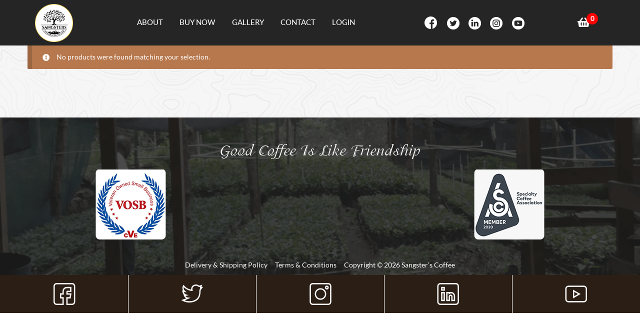

--- FILE ---
content_type: text/css
request_url: https://sangsterscoffee.com/wp-content/themes/sangster-cofee-child/style.css?ver=0.0.1
body_size: 17869
content:
/*!
Theme Name:   Sangster Coffee Child (Storefront)
Theme URI:    https://woocommerce.com/storefront/
Author:       Automattic
Author URI:   https://woocommerce.com/
Description:  Storefront is the perfect theme for your next WooCommerce project. Designed and developed by WooCommerce Core developers, it features a bespoke integration with WooCommerce itself plus many of the most popular customer facing WooCommerce extensions. There are several layout & color options to personalise your shop, multiple widget regions, a responsive design and much more. Developers will love its lean and extensible codebase making it a joy to customize and extend. Looking for a WooCommerce theme? Look no further!
Version:      0.0.1
Tested up to: 5.6.0
Requires PHP: 5.6.0
License:      GNU General Public License v2 or later
License URI:  https://www.gnu.org/licenses/gpl-2.0.html
Text Domain:  storefront
template:     storefront

This theme, like WordPress, is licensed under the GPL.
Use it to make something cool, have fun, and share what you've learned with others.

Storefront is based on Underscores https://underscores.me/, (C) 2012-2017 Automattic, Inc.

Resetting and rebuilding styles have been helped along thanks to the fine work of
Eric Meyer https://meyerweb.com/eric/tools/css/reset/index.html
along with Nicolas Gallagher and Jonathan Neal http://necolas.github.com/normalize.css/

All sizing (typography, layout, padding/margins, etc) are inspired by a modular scale that uses 1em as a base size with a 1.618 ratio.
You can read more about the calculator we use in our Sass here: https://github.com/modularscale/modularscale-sass

FontAwesome License: SIL Open Font License - http://scripts.sil.org/cms/scripts/page.php?site_id=nrsi&id=OFL
Images License: GNU General Public License v2 or later
*/

html {
  font-family: sans-serif;
  -ms-text-size-adjust: 100%;
  -webkit-text-size-adjust: 100%;
}
body {
  margin: 0;
}
article,
aside,
details,
figcaption,
figure,
footer,
header,
hgroup,
main,
menu,
nav,
section,
summary {
  display: block;
}
audio,
canvas,
progress,
video {
  display: inline-block;
  vertical-align: baseline;
}
audio:not([controls]) {
  display: none;
  height: 0;
}
[hidden],
template {
  display: none;
}
a {
  background-color: transparent;
}
a:active,
a:hover {
  outline: 0;
}
abbr[title] {
  border-bottom: 1px dotted;
}
b,
strong {
  font-weight: bold;
}
dfn {
  font-style: italic;
}
h1 {
  font-size: 2em;
  margin: 0.67em 0;
}
mark {
  background: #ff0;
  color: #000;
}
small {
  font-size: 80%;
}
sub,
sup {
  font-size: 75%;
  line-height: 0;
  position: relative;
  vertical-align: baseline;
}
sup {
  top: -0.5em;
}
sub {
  bottom: -0.25em;
}
img {
  border: 0;
}
svg:not(:root) {
  overflow: hidden;
}
figure {
  margin: 1em 40px;
}
hr {
  box-sizing: content-box;
  height: 0;
}
pre {
  overflow: auto;
}
code,
kbd,
pre,
samp {
  font-family: monospace, monospace;
  font-size: 1em;
}
button,
input,
optgroup,
select,
textarea {
  color: inherit;
  font: inherit;
  margin: 0;
}
button {
  overflow: visible;
}
button,
select {
  text-transform: none;
}
button,
html input[type='button'],
input[type='reset'],
input[type='submit'] {
  -webkit-appearance: button;
  cursor: pointer;
}
button[disabled],
html input[disabled] {
  cursor: default;
}
button::-moz-focus-inner,
input::-moz-focus-inner {
  border: 0;
  padding: 0;
}
input {
  line-height: normal;
}
input[type='checkbox'],
input[type='radio'] {
  box-sizing: border-box;
  padding: 0;
}
input[type='number']::-webkit-inner-spin-button,
input[type='number']::-webkit-outer-spin-button {
  height: auto;
}
input[type='search'] {
  -webkit-appearance: textfield;
  box-sizing: content-box;
}
input[type='search']::-webkit-search-cancel-button,
input[type='search']::-webkit-search-decoration {
  -webkit-appearance: none;
}
fieldset {
  border: 1px solid #c0c0c0;
  margin: 0 2px;
  padding: 0.35em 0.625em 0.75em;
}
legend {
  border: 0;
  padding: 0;
}
textarea {
  overflow: auto;
}
optgroup {
  font-weight: bold;
}
table {
  border-collapse: collapse;
  border-spacing: 0;
}
td,
th {
  padding: 0;
}
body {
  -ms-word-wrap: break-word;
  word-wrap: break-word;
}
body,
button,
input,
textarea {
  color: #43454b;
  font-family: 'Source Sans Pro', 'HelveticaNeue-Light', 'Helvetica Neue Light',
    'Helvetica Neue', Helvetica, Arial, 'Lucida Grande', sans-serif;
  line-height: 1.618;
  text-rendering: optimizeLegibility;
  font-weight: 400;
}
select {
  color: initial;
  font-family: 'Source Sans Pro', 'HelveticaNeue-Light', 'Helvetica Neue Light',
    'Helvetica Neue', Helvetica, Arial, 'Lucida Grande', sans-serif;
  max-width: 100%;
}
ul {
  list-style: disc;
}
ol {
  list-style: decimal;
}
li > ul,
li > ol {
  margin-bottom: 0;
  margin-left: 1em;
}
dt {
  font-weight: 600;
}
dd {
  margin: 0 0 1.618em;
}
b,
strong {
  font-weight: 600;
}
dfn,
cite,
em,
i {
  font-style: italic;
}
blockquote {
  padding: 0 1em;
  border-left: 3px solid rgba(0, 0, 0, 0.05);
  font-style: italic;
}
address {
  margin: 0 0 1.41575em;
}
pre {
  background: rgba(0, 0, 0, 0.1);
  font-family: 'Courier 10 Pitch', Courier, monospace;
  margin-bottom: 1.618em;
  padding: 1.618em;
  overflow: auto;
  max-width: 100%;
}
code,
kbd,
tt,
var {
  font-family: Monaco, Consolas, 'Andale Mono', 'DejaVu Sans Mono', monospace;
  background-color: rgba(0, 0, 0, 0.05);
  padding: 0.202em 0.5407911001em;
}
abbr,
acronym {
  border-bottom: 1px dotted #666;
  cursor: help;
}
mark,
ins {
  text-decoration: none;
  font-weight: 600;
  background: transparent;
}
sup,
sub {
  font-size: 75%;
  height: 0;
  line-height: 0;
  position: relative;
  vertical-align: baseline;
}
sup {
  bottom: 1ex;
}
sub {
  top: 0.5ex;
}
small {
  font-size: 75%;
}
big {
  font-size: 125%;
}
figure {
  margin: 0;
}
table {
  margin: 0 0 1.41575em;
  width: 100%;
}
img {
  height: auto;
  max-width: 100%;
  display: block;
}
a {
  color: #2c2d33;
  text-decoration: none;
}
.storefront-cute * {
  font-family: 'Comic Sans MS', sans-serif;
}
* {
  box-sizing: border-box;
}
body {
  background-color: #ffffff;
  overflow-x: hidden;
}
.site {
  overflow-x: hidden;
}
.site-content,
.header-widget-region {
  -webkit-tap-highlight-color: rgba(0, 0, 0, 0);
}
.site-header {
  background-color: #2c2d33;
  color: #9aa0a7;
  background-position: center center;
  position: relative;
  z-index: 999;
  border-bottom: 1px solid transparent;
}
.site-header .site-logo-anchor,
.site-header .site-logo-link,
.site-header .custom-logo-link {
  display: block;
  margin-bottom: 0;
}
.site-header .site-logo-anchor img,
.site-header .site-logo-link img,
.site-header .custom-logo-link img {
  width: 100%;
  max-width: 210px;
}
.site-header .widget {
  margin-bottom: 0;
}
.no-wc-breadcrumb.page-template-template-homepage .site-header {
  margin-bottom: 0;
}
.header-widget-region {
  position: relative;
  z-index: 99;
}
.site-branding {
  float: left;
  margin-bottom: 0;
  width: calc(100% - 120px);
}
.site-branding .site-title {
  font-size: 2em;
  letter-spacing: -1px;
  margin: 0;
}
.site-branding .site-title a {
  font-weight: 700;
}
.site-branding .site-description {
  font-size: 0.875em;
  display: none;
}
.site-branding .logo {
  margin: 0;
}
.site-content {
  outline: none;
}
.site-main {
  margin-bottom: 0;
}
.page-template-template-homepage:not(.has-post-thumbnail) .site-main {
  padding-top: 4.235801032em;
}
.page-template-template-homepage .type-page {
  padding-top: 2.617924em;
  padding-bottom: 2.617924em;
  position: relative;
}
.page-template-template-homepage .type-page .storefront-hero__button-edit {
  position: absolute;
  top: 1em;
  right: 1em;
  font-size: 0.875em;
}
.page-template-template-homepage .entry-content {
  font-size: 1.1em;
}
.page-template-template-homepage .entry-content p:last-child {
  margin-bottom: 0;
}
.page-template-template-homepage .entry-header h1 {
  font-size: 3.706325903em;
  margin-bottom: 0.2360828548em;
}
.page-template-template-homepage .entry-content,
.page-template-template-homepage .entry-header {
  max-width: 41.0994671405em;
  margin-left: auto;
  margin-right: auto;
  text-align: center;
}
.page-template-template-homepage.has-post-thumbnail
  .type-page.has-post-thumbnail {
  background-size: cover;
  background-position: center center;
  padding-top: 6.8535260698em;
  padding-bottom: 6.8535260698em;
}
.page-template-template-homepage.has-post-thumbnail
  .type-page.has-post-thumbnail
  .entry-content,
.page-template-template-homepage.has-post-thumbnail
  .type-page.has-post-thumbnail
  .entry-title {
  opacity: 0;
  -webkit-transition: all, ease, 0.5s;
  transition: all, ease, 0.5s;
}
.page-template-template-homepage.has-post-thumbnail
  .type-page.has-post-thumbnail
  .entry-content.loaded,
.page-template-template-homepage.has-post-thumbnail
  .type-page.has-post-thumbnail
  .entry-title.loaded {
  opacity: 1;
}
.site-footer {
  background-color: #f3f3f3;
  color: #3b3c3f;
  padding: 1.618em 0 3.706325903em;
}
.site-footer h1,
.site-footer h2,
.site-footer h3,
.site-footer h4,
.site-footer h5,
.site-footer h6 {
  color: #333437;
}
.site-footer a {
  color: #2c2d33;
  text-decoration: underline;
}
.site-footer a:hover {
  text-decoration: none;
}
.site-footer a.button,
.site-footer a.components-button:not(.is-link),
.site-footer a.wp-block-button__link {
  text-decoration: none;
}
.site-info {
  padding: 2.617924em 0;
}
.site-info span[role='separator'] {
  padding: 0 0.2360828548em 0 0.3342343017em;
}
.site-info span[role='separator']::before {
  content: '\007c';
}
.alignleft {
  display: inline;
  float: left;
  margin-right: 1em;
}
.alignright {
  display: inline;
  float: right;
  margin-left: 1em;
}
.aligncenter {
  clear: both;
  display: block;
  margin: 0 auto;
}
.screen-reader-text {
  border: 0;
  clip: rect(1px, 1px, 1px, 1px);
  -webkit-clip-path: inset(50%);
  clip-path: inset(50%);
  height: 1px;
  margin: -1px;
  overflow: hidden;
  padding: 0;
  position: absolute;
  width: 1px;
  word-wrap: normal !important;
}
.screen-reader-text:focus {
  background-color: #f1f1f1;
  border-radius: 3px;
  box-shadow: 0 0 2px 2px rgba(0, 0, 0, 0.6);
  clip: auto !important;
  display: block;
  font-weight: bold;
  height: auto;
  left: 0;
  line-height: normal;
  padding: 1em 1.618em;
  text-decoration: none;
  top: 0;
  width: auto;
  z-index: 100000;
  outline: none;
}
.screen-reader-text.skip-link:focus {
  -webkit-clip-path: none;
  clip-path: none;
}
.clear::before,
.clear::after,
.entry-content::before,
.entry-content::after,
.comment-content::before,
.comment-content::after,
.site-header::before,
.site-header::after,
.site-content::before,
.site-content::after,
.site-footer::before,
.site-footer::after {
  content: '';
  display: table;
}
.clear::after,
.entry-content::after,
.comment-content::after,
.site-header::after,
.site-content::after,
.site-footer::after {
  clear: both;
}
table {
  border-spacing: 0;
  width: 100%;
  border-collapse: separate;
}
table caption {
  padding: 1em 0;
  font-weight: 600;
}
table td,
table th {
  padding: 1em 1.41575em;
  text-align: left;
  vertical-align: top;
}
table td p:last-child,
table th p:last-child {
  margin-bottom: 0;
}
table th {
  font-weight: 600;
}
table thead th {
  padding: 1.41575em;
  vertical-align: middle;
}
table tbody h2 {
  font-size: 1em;
  letter-spacing: normal;
  font-weight: normal;
}
table tbody h2 a {
  font-weight: normal;
}
.error404 .site-content .widget_product_search {
  padding: 1.618em;
  background-color: rgba(0, 0, 0, 0.025);
}
.error404 .site-content .widget_product_search form {
  margin: 0;
}
.error404.right-sidebar .content-area,
.error404.left-sidebar .content-area {
  width: 100%;
}
.error404 .fourohfour-columns-2 {
  padding: 2.617924em 0;
  border: 1px solid rgba(0, 0, 0, 0.05);
  border-width: 1px 0;
  margin-bottom: 2.617924em;
}
.error404 .fourohfour-columns-2::before,
.error404 .fourohfour-columns-2::after {
  content: '';
  display: table;
}
.error404 .fourohfour-columns-2::after {
  clear: both;
}
.error404 .fourohfour-columns-2 ul.products li.product,
.error404 .fourohfour-columns-2 .widget {
  margin-bottom: 0;
}
.error404 .fourohfour-columns-2 .col-1 ul.products {
  margin-bottom: 2.2906835em;
}
.error404 .fourohfour-columns-2 .col-1 ul.products li.product {
  width: 45.4545454545%;
  float: left;
  margin-right: 9.0909090909%;
}
.error404 .fourohfour-columns-2 .col-1 ul.products li.product:last-child {
  margin-right: 0;
}
.error404 .fourohfour-columns-2 .col-2 {
  padding: 1.618em;
  background-color: rgba(0, 0, 0, 0.025);
}
#comments {
  padding-top: 2.617924em;
}
#comments .comments-title {
  border-bottom: 1px solid rgba(0, 0, 0, 0.05);
  padding-bottom: 0.5407911001em;
  margin-bottom: 1.618em;
}
#comments .comment-list {
  list-style: none;
  margin-left: 0;
}
#comments .comment-list .comment-body::before,
#comments .comment-list .comment-body::after {
  content: '';
  display: table;
}
#comments .comment-list .comment-body::after {
  clear: both;
}
#comments .comment-list .comment-content {
  padding-bottom: 1.618em;
  margin-bottom: 1.618em;
}
#comments .comment-list .comment-content .comment-text {
  padding: 1.618em;
  border-radius: 3px;
}
#comments .comment-list .comment-content .comment-text p:last-child {
  margin-bottom: 0;
}
#comments .comment-list .comment-meta {
  margin-bottom: 1em;
}
#comments .comment-list .comment-meta .avatar {
  margin-bottom: 1em;
  max-width: 64px;
  height: auto;
}
#comments .comment-list .comment-meta a.comment-date {
  font-size: 0.875em;
}
#comments .comment-list .comment-meta cite {
  font-style: normal;
  clear: both;
  display: block;
}
#comments .comment-list .reply {
  margin-bottom: 1.618em;
  padding-top: 0.6180469716em;
}
#comments .comment-list .reply::before,
#comments .comment-list .reply::after {
  content: '';
  display: table;
}
#comments .comment-list .reply::after {
  clear: both;
}
#comments .comment-list .reply a {
  display: inline-block;
  margin-right: 1em;
}
#comments .comment-list .reply a:last-child {
  margin-right: 0;
}
#comments .comment-list .children {
  list-style: none;
}
.comment-content a {
  word-wrap: break-word;
}
#respond {
  clear: both;
  padding: 1.618em;
  background-color: rgba(0, 0, 0, 0.0125);
  position: relative;
}
#respond .comment-form-author input,
#respond .comment-form-email input,
#respond .comment-form-url input {
  width: 100%;
}
#respond .form-submit,
#respond form {
  margin-bottom: 0;
}
#respond #cancel-comment-reply-link {
  position: absolute;
  top: 0.5407911001em;
  right: 0.5407911001em;
  display: block;
  height: 1em;
  width: 1em;
  overflow: hidden;
  line-height: 1;
  font-size: 1.41575em;
  text-align: center;
  -webkit-transition: ease, 0.3s, -webkit-transform;
  transition: ease, 0.3s, -webkit-transform;
  transition: transform, ease, 0.3s;
  transition: transform, ease, 0.3s, -webkit-transform;
}
#respond #cancel-comment-reply-link:hover {
  -webkit-transform: scale(1.3);
  -ms-transform: scale(1.3);
  transform: scale(1.3);
}
.hentry {
  margin-bottom: 0;
}
.hentry .wp-post-image {
  margin-bottom: 1.618em;
  margin-left: auto;
  margin-right: auto;
}
.hentry .entry-header {
  margin-bottom: 1em;
  border-bottom: 1px solid rgba(0, 0, 0, 0.05);
}
.hentry .entry-header .posted-on,
.hentry .entry-header .post-author,
.hentry .entry-header .post-comments,
.hentry .entry-header .byline {
  font-size: 0.875em;
}
.hentry .entry-header .posted-on a,
.hentry .entry-header .post-author a,
.hentry .entry-header .post-comments a,
.hentry .entry-header .byline a {
  font-weight: 600;
  text-decoration: underline;
}
.hentry .entry-header .posted-on a:hover,
.hentry .entry-header .post-author a:hover,
.hentry .entry-header .post-comments a:hover,
.hentry .entry-header .byline a:hover {
  text-decoration: none;
}
.hentry .entry-content a:hover {
  text-decoration: none;
}
.hentry .entry-content a.button,
.hentry .entry-content a.components-button:not(.is-link),
.hentry .entry-content a.wp-block-button__link {
  text-decoration: none;
}
.hentry .entry-taxonomy {
  margin: 1.41575em 0 0;
  padding-top: 1em;
  border-top: 1px solid rgba(0, 0, 0, 0.05);
}
.hentry.type-page .entry-header {
  border-bottom: 0;
  margin-bottom: 0;
}
.cat-links,
.tags-links {
  font-size: 0.875em;
}
.cat-links a,
.tags-links a {
  color: #727272;
  font-weight: 600;
  text-decoration: underline;
}
.byline,
.updated:not(.published) {
  display: none;
}
.single .byline,
.group-blog .byline {
  display: inline;
}
.page-links {
  clear: both;
  margin: 0 0 1em;
}
button,
input,
select,
textarea {
  font-size: 100%;
  margin: 0;
}
button,
input[type='button'],
input[type='reset'],
input[type='submit'],
.button,
.wc-block-grid__products .wc-block-grid__product .wp-block-button__link,
.added_to_cart {
  border: 0;
  border-radius: 0;
  background: none;
  background-color: #43454b;
  border-color: #43454b;
  color: #fff;
  cursor: pointer;
  padding: 0.6180469716em 1.41575em;
  text-decoration: none;
  font-weight: 600;
  text-shadow: none;
  display: inline-block;
  -webkit-appearance: none;
}
button::after,
input[type='button']::after,
input[type='reset']::after,
input[type='submit']::after,
.button::after,
.wc-block-grid__products .wc-block-grid__product .wp-block-button__link::after,
.added_to_cart::after {
  display: none;
}
button.cta,
button.alt,
input[type='button'].cta,
input[type='button'].alt,
input[type='reset'].cta,
input[type='reset'].alt,
input[type='submit'].cta,
input[type='submit'].alt,
.button.cta,
.button.alt,
.wc-block-grid__products .wc-block-grid__product .wp-block-button__link.cta,
.wc-block-grid__products .wc-block-grid__product .wp-block-button__link.alt,
.added_to_cart.cta,
.added_to_cart.alt {
  background-color: #2c2d33;
  border-color: #2c2d33;
}
button.cta:hover,
button.alt:hover,
input[type='button'].cta:hover,
input[type='button'].alt:hover,
input[type='reset'].cta:hover,
input[type='reset'].alt:hover,
input[type='submit'].cta:hover,
input[type='submit'].alt:hover,
.button.cta:hover,
.button.alt:hover,
.wc-block-grid__products
  .wc-block-grid__product
  .wp-block-button__link.cta:hover,
.wc-block-grid__products
  .wc-block-grid__product
  .wp-block-button__link.alt:hover,
.added_to_cart.cta:hover,
.added_to_cart.alt:hover {
  background-color: #2c2d33;
}
button:hover,
input[type='button']:hover,
input[type='reset']:hover,
input[type='submit']:hover,
.button:hover,
.wc-block-grid__products .wc-block-grid__product .wp-block-button__link:hover,
.added_to_cart:hover {
  color: #fff;
}
button.loading,
input[type='button'].loading,
input[type='reset'].loading,
input[type='submit'].loading,
.button.loading,
.wc-block-grid__products .wc-block-grid__product .wp-block-button__link.loading,
.added_to_cart.loading {
  opacity: 0.5;
}
button.small,
input[type='button'].small,
input[type='reset'].small,
input[type='submit'].small,
.button.small,
.wc-block-grid__products .wc-block-grid__product .wp-block-button__link.small,
.added_to_cart.small {
  padding: 0.5407911001em 0.875em;
  font-size: 0.875em;
}
button.disabled,
button:disabled,
input[type='button'].disabled,
input[type='button']:disabled,
input[type='reset'].disabled,
input[type='reset']:disabled,
input[type='submit'].disabled,
input[type='submit']:disabled,
.button.disabled,
.button:disabled,
.wc-block-grid__products
  .wc-block-grid__product
  .wp-block-button__link.disabled,
.wc-block-grid__products
  .wc-block-grid__product
  .wp-block-button__link:disabled,
.added_to_cart.disabled,
.added_to_cart:disabled {
  opacity: 0.5 !important;
  cursor: not-allowed;
}
button.disabled:hover,
button:disabled:hover,
input[type='button'].disabled:hover,
input[type='button']:disabled:hover,
input[type='reset'].disabled:hover,
input[type='reset']:disabled:hover,
input[type='submit'].disabled:hover,
input[type='submit']:disabled:hover,
.button.disabled:hover,
.button:disabled:hover,
.wc-block-grid__products
  .wc-block-grid__product
  .wp-block-button__link.disabled:hover,
.wc-block-grid__products
  .wc-block-grid__product
  .wp-block-button__link:disabled:hover,
.added_to_cart.disabled:hover,
.added_to_cart:disabled:hover {
  opacity: 0.5 !important;
}
input[type='checkbox'],
input[type='radio'] {
  padding: 0;
}
input[type='checkbox'] + label,
input[type='radio'] + label {
  margin: 0 0 0 0.3819820591em;
}
input[type='search']::-webkit-search-decoration {
  -webkit-appearance: none;
}
input[type='search'] {
  box-sizing: border-box;
}
input[type='search']::-webkit-input-placeholder {
  color: #616161;
}
input[type='search']::-moz-placeholder {
  color: #616161;
}
input[type='search']:-ms-input-placeholder {
  color: #616161;
}
input[type='search']::-ms-input-placeholder {
  color: #616161;
}
input[type='search']::placeholder {
  color: #616161;
}
button::-moz-focus-inner,
input::-moz-focus-inner {
  border: 0;
  padding: 0;
}
input[type='text'],
input[type='number'],
input[type='email'],
input[type='tel'],
input[type='url'],
input[type='password'],
input[type='search'],
textarea,
.input-text {
  padding: 0.6180469716em;
  background-color: #f2f2f2;
  color: #43454b;
  border: 0;
  -webkit-appearance: none;
  box-sizing: border-box;
  font-weight: normal;
  box-shadow: inset 0 1px 1px rgba(0, 0, 0, 0.125);
}
input[type='text']:focus,
input[type='number']:focus,
input[type='email']:focus,
input[type='tel']:focus,
input[type='url']:focus,
input[type='password']:focus,
input[type='search']:focus,
textarea:focus,
.input-text:focus {
  background-color: #ededed;
}
textarea {
  overflow: auto;
  padding-left: 0.875em;
  vertical-align: top;
  width: 100%;
}
label {
  font-weight: 400;
}
label.inline input {
  width: auto;
}
fieldset {
  padding: 1.618em;
  padding-top: 1em;
  border: 0;
  margin: 0;
  margin-bottom: 1.618em;
  margin-top: 1.618em;
}
fieldset legend {
  font-weight: 600;
  padding: 0.6180469716em 1em;
  margin-left: -1em;
}
[placeholder]:focus::-webkit-input-placeholder {
  -webkit-transition: opacity 0.5s 0.5s ease;
  transition: opacity 0.5s 0.5s ease;
  opacity: 0;
}
img {
  border-radius: 3px;
}
.page-content img.wp-smiley,
.entry-content img.wp-smiley,
.comment-content img.wp-smiley {
  border: none;
  margin-bottom: 0;
  margin-top: 0;
  padding: 0;
  display: inline-block;
  border-radius: 0;
}
.wp-caption {
  margin-bottom: 1em;
  max-width: 100%;
}
.wp-caption img[class*='wp-image-'] {
  display: block;
  margin: 0 auto;
}
.wp-caption .wp-caption-text {
  text-align: left;
  font-style: italic;
  border-bottom: 2px solid rgba(0, 0, 0, 0.05);
  padding: 1em 0;
}
.gallery {
  margin-bottom: 1em;
}
.gallery::before,
.gallery::after {
  content: '';
  display: table;
}
.gallery::after {
  clear: both;
}
.gallery .gallery-item {
  float: left;
}
.gallery .gallery-item .gallery-icon a {
  display: block;
}
.gallery .gallery-item .gallery-icon img {
  border: none;
  height: auto;
  margin: 0 auto;
}
.gallery .gallery-item .gallery-caption {
  margin: 0;
  text-align: center;
}
.gallery.gallery-columns-1 .gallery-item {
  width: 100%;
}
.gallery.gallery-columns-2 .gallery-item {
  width: 50%;
}
.gallery.gallery-columns-3 .gallery-item {
  width: 33.3%;
}
.gallery.gallery-columns-4 .gallery-item {
  width: 25%;
}
.gallery.gallery-columns-5 .gallery-item {
  width: 20%;
}
.gallery.gallery-columns-6 .gallery-item {
  width: 16.666666667%;
}
.gallery.gallery-columns-7 .gallery-item {
  width: 14.285714286%;
}
.gallery.gallery-columns-8 .gallery-item {
  width: 12.5%;
}
.gallery.gallery-columns-9 .gallery-item {
  width: 11.111111111%;
}
embed,
iframe,
object,
video {
  max-width: 100%;
}
.secondary-navigation {
  display: none;
}
button.menu-toggle {
  cursor: pointer;
  text-align: left;
  float: right;
  position: relative;
  border: 2px solid transparent;
  box-shadow: none;
  border-radius: 2px;
  background-image: none;
  padding: 0.6180469716em 0.875em 0.6180469716em 2.617924em;
  font-size: 0.875em;
  max-width: 120px;
}
button.menu-toggle:hover {
  background-image: none;
}
button.menu-toggle span::before {
  -webkit-transition: all, ease, 0.2s;
  transition: all, ease, 0.2s;
}
button.menu-toggle::before,
button.menu-toggle::after,
button.menu-toggle span::before {
  content: '';
  display: block;
  height: 2px;
  width: 14px;
  position: absolute;
  top: 50%;
  left: 1em;
  margin-top: -1px;
  -webkit-transition: all, ease, 0.2s;
  transition: all, ease, 0.2s;
  border-radius: 3px;
}
button.menu-toggle::before {
  -webkit-transform: translateY(-4px);
  -ms-transform: translateY(-4px);
  transform: translateY(-4px);
}
button.menu-toggle::after {
  -webkit-transform: translateY(4px);
  -ms-transform: translateY(4px);
  transform: translateY(4px);
}
.toggled button.menu-toggle::before,
.toggled button.menu-toggle::after {
  -webkit-transform: rotate(45deg);
  -ms-transform: rotate(45deg);
  transform: rotate(45deg);
}
.toggled button.menu-toggle::after {
  -webkit-transform: rotate(-45deg);
  -ms-transform: rotate(-45deg);
  transform: rotate(-45deg);
}
.toggled button.menu-toggle span::before {
  opacity: 0;
}
.primary-navigation {
  display: none;
}
.main-navigation::before,
.main-navigation::after {
  content: '';
  display: table;
}
.main-navigation::after {
  clear: both;
}
.main-navigation .menu {
  clear: both;
}
.handheld-navigation,
.nav-menu,
.main-navigation div.menu > ul:not(.nav-menu) {
  overflow: hidden;
  max-height: 0;
  -webkit-transition: all, ease, 0.8s;
  transition: all, ease, 0.8s;
}
.handheld-navigation {
  clear: both;
}
.handheld-navigation ul {
  margin: 0;
}
.handheld-navigation ul.menu li {
  position: relative;
}
.handheld-navigation ul.menu li button::after {
  -webkit-transition: all, ease, 0.9s;
  transition: all, ease, 0.9s;
}
.handheld-navigation ul.menu li button.toggled-on::after {
  -webkit-transform: rotate(180deg);
  -ms-transform: rotate(180deg);
  transform: rotate(180deg);
}
.handheld-navigation ul.menu .sub-menu {
  visibility: hidden;
  opacity: 0;
  max-height: 0;
  -webkit-transition: all, ease, 0.9s;
  transition: all, ease, 0.9s;
}
.handheld-navigation ul.menu .sub-menu.toggled-on {
  visibility: visible;
  max-height: 9999px;
  opacity: 1;
}
.handheld-navigation .dropdown-toggle {
  background: transparent;
  position: absolute;
  top: 0;
  right: 0;
  display: block;
}
.main-navigation.toggled .handheld-navigation,
.main-navigation.toggled .menu > ul:not(.nav-menu),
.main-navigation.toggled ul[aria-expanded='true'] {
  max-height: 9999px;
}
.main-navigation ul {
  margin-left: 0;
  list-style: none;
  margin-bottom: 0;
}
.main-navigation ul ul {
  display: block;
  margin-left: 1.41575em;
}
.main-navigation ul li a {
  padding: 0.875em 0;
  display: block;
}
.main-navigation ul li a:hover {
  color: #e6e6e6;
}
.site-main nav.navigation {
  clear: both;
  padding: 2.617924em 0;
}
.site-main nav.navigation::before,
.site-main nav.navigation::after {
  content: '';
  display: table;
}
.site-main nav.navigation::after {
  clear: both;
}
.site-main nav.navigation .nav-previous a,
.site-main nav.navigation .nav-next a {
  display: inline-block;
}
.site-main nav.navigation .nav-previous {
  float: left;
  width: 50%;
}
.site-main nav.navigation .nav-next {
  float: right;
  text-align: right;
  width: 50%;
}
.pagination,
.woocommerce-pagination {
  padding: 1em 0;
  border: 1px solid rgba(0, 0, 0, 0.05);
  border-width: 1px 0;
  text-align: center;
  clear: both;
}
.pagination ul.page-numbers::before,
.pagination ul.page-numbers::after,
.woocommerce-pagination ul.page-numbers::before,
.woocommerce-pagination ul.page-numbers::after {
  content: '';
  display: table;
}
.pagination ul.page-numbers::after,
.woocommerce-pagination ul.page-numbers::after {
  clear: both;
}
.pagination .page-numbers,
.woocommerce-pagination .page-numbers {
  list-style: none;
  margin: 0;
  vertical-align: middle;
}
.pagination .page-numbers li,
.woocommerce-pagination .page-numbers li {
  display: inline-block;
}
.pagination .page-numbers li .page-numbers,
.woocommerce-pagination .page-numbers li .page-numbers {
  border-left-width: 0;
  display: inline-block;
  padding: 0.3342343017em 0.875em;
  background-color: rgba(0, 0, 0, 0.025);
  color: #43454b;
}
.pagination .page-numbers li .page-numbers.current,
.woocommerce-pagination .page-numbers li .page-numbers.current {
  background-color: #2c2d33;
  border-color: #2c2d33;
}
.pagination .page-numbers li .page-numbers.dots,
.woocommerce-pagination .page-numbers li .page-numbers.dots {
  background-color: transparent;
}
.pagination .page-numbers li .page-numbers.prev,
.pagination .page-numbers li .page-numbers.next,
.woocommerce-pagination .page-numbers li .page-numbers.prev,
.woocommerce-pagination .page-numbers li .page-numbers.next {
  padding-left: 1em;
  padding-right: 1em;
}
.pagination .page-numbers li a.page-numbers:hover,
.woocommerce-pagination .page-numbers li a.page-numbers:hover {
  background-color: rgba(0, 0, 0, 0.05);
}
.rtl .pagination a.next,
.rtl .pagination a.prev,
.rtl .woocommerce-pagination a.next,
.rtl .woocommerce-pagination a.prev {
  -webkit-transform: rotateY(180deg);
  transform: rotateY(180deg);
}
.widget {
  margin: 0 0 3.706325903em;
}
.widget select {
  max-width: 100%;
}
.widget .widget-search .search-submit {
  border: 0;
  clip: rect(1px, 1px, 1px, 1px);
  -webkit-clip-path: inset(50%);
  clip-path: inset(50%);
  height: 1px;
  margin: -1px;
  overflow: hidden;
  padding: 0;
  position: absolute;
  width: 1px;
  word-wrap: normal !important;
}
.widget .widget-title,
.widget .widgettitle {
  font-size: 1.41575em;
  letter-spacing: 0;
  border-bottom: 1px solid rgba(0, 0, 0, 0.05);
  padding: 0 0 1em;
  margin-bottom: 1em;
  font-weight: 300;
}
.widget ul {
  margin-left: 0;
  list-style: none;
}
.widget ul ul {
  margin-left: 1.618em;
}
.widget-area .widget {
  font-weight: 400;
}
.widget-area .widget a.button {
  font-weight: 600 !important;
}
.header-widget-region::before,
.header-widget-region::after {
  content: '';
  display: table;
}
.header-widget-region::after {
  clear: both;
}
.header-widget-region .widget {
  margin: 0;
  padding: 1em 0;
  font-size: 0.875em;
}
.widget_search form,
.widget_product_search form {
  position: relative;
}
.widget_search form input[type='text'],
.widget_search form input[type='search'],
.widget_product_search form input[type='text'],
.widget_product_search form input[type='search'] {
  width: 100%;
}
.widget_search form input[type='submit'],
.widget_search form button[type='submit'],
.widget_product_search form input[type='submit'],
.widget_product_search form button[type='submit'] {
  border: 0;
  clip: rect(1px, 1px, 1px, 1px);
  -webkit-clip-path: inset(50%);
  clip-path: inset(50%);
  height: 1px;
  margin: -1px;
  overflow: hidden;
  padding: 0;
  position: absolute;
  width: 1px;
  word-wrap: normal !important;
  top: 0;
  left: 0;
}
.widget_recent_entries ul,
.widget_pages ul,
.widget_categories ul,
.widget_archive ul,
.widget_recent_comments ul,
.widget_nav_menu ul,
.widget_links ul,
.widget_product_categories ul,
.widget_layered_nav ul,
.widget_layered_nav_filters ul {
  margin: 0;
}
.widget_recent_entries ul li,
.widget_pages ul li,
.widget_categories ul li,
.widget_archive ul li,
.widget_recent_comments ul li,
.widget_nav_menu ul li,
.widget_links ul li,
.widget_product_categories ul li,
.widget_layered_nav ul li,
.widget_layered_nav_filters ul li {
  list-style: none;
  margin-bottom: 1em;
  line-height: 1.41575em;
}
.widget_recent_entries ul .children,
.widget_pages ul .children,
.widget_categories ul .children,
.widget_archive ul .children,
.widget_recent_comments ul .children,
.widget_nav_menu ul .children,
.widget_links ul .children,
.widget_product_categories ul .children,
.widget_layered_nav ul .children,
.widget_layered_nav_filters ul .children {
  margin-top: 0.6180469716em;
  margin-left: 1.618em;
}
.widget_recent_entries ul .children,
.widget_pages ul .children,
.widget_categories ul .children,
.widget_archive ul .children,
.widget_recent_comments ul .children,
.widget_nav_menu ul .children,
.widget_links ul .children,
.widget_product_categories ul .children,
.widget_layered_nav ul .children,
.widget_layered_nav_filters ul .children {
  margin-left: 0;
  margin-top: 1em;
}
#wp-calendar th,
#wp-calendar td,
.wp-calendar-table th,
.wp-calendar-table td {
  padding: 0.236em;
  text-align: center;
}
.widget_recent_entries ul ul.children,
.widget_pages ul ul.children {
  margin: 0.6180469716em 0 0 1.41575em;
}
.widget_rating_filter .wc-layered-nav-rating {
  margin-bottom: 0.6180469716em;
}
.widget_rating_filter .wc-layered-nav-rating a {
  text-decoration: none !important;
}
.widget_rating_filter .wc-layered-nav-rating .star-rating {
  display: inline-block;
  height: 1em;
  line-height: 1;
}
.widget-area .widget {
  font-size: 0.875em;
}
.widget-area .widget h1.widget-title {
  font-size: 1.41575em;
}
.widget-area .widget a {
  font-weight: 600;
  text-decoration: underline;
}
.widget-area .widget a:hover {
  text-decoration: none;
}
.widget-area .widget a.button,
.widget-area .widget a.components-button:not(.is-link),
.widget-area .widget a.wp-block-button__link {
  text-decoration: none;
}
@media (min-width: 768px) {
  table.shop_table_responsive tbody tr td,
  table.shop_table_responsive tbody tr th {
    text-align: left;
  }
  .site-header {
    padding-bottom: 0;
  }
  .site-header .site-branding {
    display: block;
    width: 100%;
    float: left;
    margin-left: 0;
    margin-right: 0;
    clear: both;
  }
  .site-header .site-branding img {
    height: auto;
    max-width: 230px;
    max-height: none;
  }
  .woocommerce-active .site-header .site-branding {
    width: 73.9130434783%;
    float: left;
    margin-right: 4.347826087%;
  }
  .woocommerce-active .site-header .site-search {
    width: 21.7391304348%;
    float: right;
    margin-right: 0;
    clear: none;
  }
  /* .page-template-home.woocommerce-active .site-header .main-navigation{width:94%;float:left;clear:both;margin-left:0;} */
  .woocommerce-active .site-header .main-navigation {
    margin-left: 114px;
    margin-right: 0;
    float: left;
    width: 70%;
  }
  .woocommerce-active .site-header .site-header-cart {
    position: relative;
    right: 0px;
    width: 6%;
    float: right;
  }
  .page-template-home.woocommerce-active .site-header .site-header-cart {
    width: 6%;
    float: right;
    margin-right: 0;
    margin-bottom: 0;
    position: unset;
  }
  .storefront-secondary-navigation .site-header .site-branding {
    width: 39.1304347826%;
    float: left;
    margin-right: 4.347826087%;
  }
  .storefront-secondary-navigation .site-header .secondary-navigation {
    width: 56.5217391304%;
    float: right;
    margin-right: 0;
  }
  .storefront-secondary-navigation.woocommerce-active
    .site-header
    .site-branding {
    width: 21.7391304348%;
    float: left;
    margin-right: 4.347826087%;
  }
  .storefront-secondary-navigation.woocommerce-active
    .site-header
    .secondary-navigation {
    width: 47.8260869565%;
    float: left;
    margin-right: 4.347826087%;
  }
  .site-branding .site-description {
    margin-bottom: 0;
    display: block;
  }
  .site-branding,
  .site-search,
  .site-header-cart,
  .site-logo-anchor,
  .site-logo-link,
  .custom-logo-link {
    margin-bottom: 1.41575em;
  }
  .site-header .subscribe-and-connect-connect {
    float: right;
    margin-bottom: 1em;
  }
  .site-header .subscribe-and-connect-connect .icons {
    list-style: none;
    margin: 0;
  }
  .site-header .subscribe-and-connect-connect .icons a {
    font-size: 1em !important;
  }
  .site-header .subscribe-and-connect-connect .icons li {
    margin: 0 0 0 0.5407911001em !important;
    display: inline-block;
  }
  .col-full {
    max-width: 66.4989378333em;
    margin-left: auto;
    margin-right: auto;
    padding: 0 2.617924em;
    box-sizing: content-box;
  }
  .col-full::before,
  .col-full::after {
    content: '';
    display: table;
  }
  .col-full::after {
    clear: both;
  }
  .col-full:after {
    content: ' ';
    display: block;
    clear: both;
  }
  .site-content::before,
  .site-content::after {
    content: '';
    display: table;
  }
  .site-content::after {
    clear: both;
  }
  .content-area {
    width: 73.9130434783%;
    float: left;
    margin-right: 4.347826087%;
  }
  .widget-area {
    width: 21.7391304348%;
    float: right;
    margin-right: 0;
  }
  .right-sidebar .content-area {
    width: 100%;
    float: left;
    margin-right: 0%;
  }
  .right-sidebar .widget-area {
    width: 21.7391304348%;
    float: right;
    margin-right: 0;
  }
  .left-sidebar .content-area {
    width: 73.9130434783%;
    float: right;
    margin-right: 0;
  }
  .left-sidebar .widget-area {
    width: 21.7391304348%;
    float: left;
    margin-right: 4.347826087%;
  }
  .storefront-full-width-content .content-area {
    width: 100%;
    float: left;
    margin-left: 0;
    margin-right: 0;
    margin-bottom: 0;
  }
  .page-template-template-fullwidth-php .content-area,
  .page-template-template-homepage-php .content-area {
    width: 100%;
    float: left;
    margin-left: 0;
    margin-right: 0;
  }
  .footer-widgets {
    padding-top: 4.235801032em;
    border-bottom: 1px solid rgba(0, 0, 0, 0.05);
  }
  .footer-widgets::before,
  .footer-widgets::after {
    content: '';
    display: table;
  }
  .footer-widgets::after {
    clear: both;
  }
  .footer-widgets.col-2 .block {
    width: 47.8260869565%;
    float: left;
    margin-right: 4.347826087%;
  }
  .footer-widgets.col-2 .block.footer-widget-2 {
    float: right;
    margin-right: 0;
  }
  .footer-widgets.col-3 .block {
    width: 30.4347826087%;
    float: left;
    margin-right: 4.347826087%;
  }
  .footer-widgets.col-3 .block.footer-widget-3 {
    float: right;
    margin-right: 0;
  }
  .footer-widgets.col-4 .block {
    width: 21.7391304348%;
    float: left;
    margin-right: 4.347826087%;
  }
  .footer-widgets.col-4 .block.footer-widget-4 {
    float: right;
    margin-right: 0;
  }
  .comment-list::before,
  .comment-list::after {
    content: '';
    display: table;
  }
  .comment-list::after {
    clear: both;
  }
  .comment-list .comment {
    clear: both;
  }
  .comment-list .comment-meta {
    width: 17.6470588235%;
    float: left;
    margin-right: 5.8823529412%;
    text-align: right;
  }
  .comment-list .comment-meta .avatar {
    float: right;
  }
  .comment-list .comment-content {
    padding-bottom: 3.706325903em;
    margin-bottom: 3.706325903em;
  }
  .comment-list .comment-content,
  .comment-list #respond {
    width: 76.4705882353%;
    float: right;
    margin-right: 0;
  }
  .comment-list #respond {
    float: right;
  }
  .comment-list #respond .comment-form-author,
  .comment-list #respond .comment-form-email,
  .comment-list #respond .comment-form-url {
    width: 100%;
    margin-right: 0;
  }
  .comment-list .comment-body #respond {
    box-shadow: 0 6px 2em rgba(0, 0, 0, 0.2);
    margin-bottom: 2.617924em;
    margin-top: -1.618em;
  }
  .comment-list .reply {
    clear: both;
    text-align: right;
  }
  .comment-list ol.children {
    width: 88.2352941176%;
    float: right;
    margin-right: 0;
    list-style: none;
  }
  .comment-list ol.children .comment-meta {
    width: 20%;
    float: left;
    margin-right: 6.6666666667%;
  }
  .comment-list ol.children .comment-content,
  .comment-list ol.children #respond {
    width: 73.3333333333%;
    float: right;
    margin-right: 0;
  }
  .comment-list ol.children ol.children {
    width: 86.6666666667%;
    float: right;
    margin-right: 0;
  }
  .comment-list ol.children ol.children .comment-meta {
    width: 23.0769230769%;
    float: left;
    margin-right: 7.6923076923%;
  }
  .comment-list ol.children ol.children .comment-content,
  .comment-list ol.children ol.children #respond {
    width: 69.2307692308%;
    float: right;
    margin-right: 0;
  }
  .comment-list ol.children ol.children ol.children {
    width: 84.6153846154%;
    float: right;
    margin-right: 0;
  }
  .comment-list ol.children ol.children ol.children .comment-meta {
    width: 27.2727272727%;
    float: left;
    margin-right: 9.0909090909%;
  }
  .comment-list ol.children ol.children ol.children .comment-content,
  .comment-list ol.children ol.children ol.children #respond {
    width: 63.6363636364%;
    float: right;
    margin-right: 0;
  }
  .comment-list ol.children ol.children ol.children ol.children {
    width: 81.8181818182%;
    float: right;
    margin-right: 0;
  }
  .comment-list ol.children ol.children ol.children ol.children .comment-meta {
    width: 33.3333333333%;
    float: left;
    margin-right: 11.1111111111%;
  }
  .comment-list
    ol.children
    ol.children
    ol.children
    ol.children
    .comment-content,
  .comment-list ol.children ol.children ol.children ol.children #respond {
    width: 55.5555555556%;
    float: right;
    margin-right: 0;
  }
  #respond {
    padding: 2.617924em;
  }
  #respond .comment-form-author,
  #respond .comment-form-email,
  #respond .comment-form-url {
    width: 29.4117647059%;
    float: left;
    margin-right: 5.8823529412%;
  }
  #respond .comment-form-url {
    float: right;
    margin-right: 0;
  }
  #respond .comment-form-comment {
    clear: both;
  }
  .hentry .entry-header {
    margin-bottom: 2.617924em;
  }
  .menu-toggle,
  .handheld-navigation,
  .main-navigation.toggled .handheld-navigation,
  .main-navigation.toggled div.menu {
    display: none;
  }
  .primary-navigation {
    display: block;
  }
  .main-navigation,
  .secondary-navigation {
    clear: both;
    display: block;
    width: 100%;
  }
  .main-navigation ul,
  .secondary-navigation ul {
    list-style: none;
    margin: 0;
    padding-left: 0;
    display: block;
  }
  .main-navigation ul li,
  .secondary-navigation ul li {
    position: relative;
    display: inline-block;
    text-align: left;
  }
  .main-navigation ul li a,
  .secondary-navigation ul li a {
    display: block;
  }
  .main-navigation ul li a::before,
  .secondary-navigation ul li a::before {
    display: none;
  }
  .main-navigation ul li:hover > ul,
  .main-navigation ul li.focus > ul,
  .secondary-navigation ul li:hover > ul,
  .secondary-navigation ul li.focus > ul {
    left: 0;
    display: block;
  }
  .main-navigation ul li:hover > ul li > ul,
  .main-navigation ul li.focus > ul li > ul,
  .secondary-navigation ul li:hover > ul li > ul,
  .secondary-navigation ul li.focus > ul li > ul {
    left: -9999px;
  }
  .main-navigation ul li:hover > ul li > ul.sub-menu--is-touch-device,
  .main-navigation ul li.focus > ul li > ul.sub-menu--is-touch-device,
  .secondary-navigation ul li:hover > ul li > ul.sub-menu--is-touch-device,
  .secondary-navigation ul li.focus > ul li > ul.sub-menu--is-touch-device {
    display: none;
    left: 0;
  }
  .main-navigation ul li:hover > ul li:hover > ul,
  .main-navigation ul li:hover > ul li.focus > ul,
  .main-navigation ul li.focus > ul li:hover > ul,
  .main-navigation ul li.focus > ul li.focus > ul,
  .secondary-navigation ul li:hover > ul li:hover > ul,
  .secondary-navigation ul li:hover > ul li.focus > ul,
  .secondary-navigation ul li.focus > ul li:hover > ul,
  .secondary-navigation ul li.focus > ul li.focus > ul {
    left: 100%;
    top: 0;
    display: block;
  }
  .main-navigation ul ul,
  .secondary-navigation ul ul {
    float: left;
    position: absolute;
    top: 100%;
    z-index: 99999;
    left: -9999px;
  }
  .main-navigation ul ul.sub-menu--is-touch-device,
  .secondary-navigation ul ul.sub-menu--is-touch-device {
    display: none;
    left: 0;
  }
  .main-navigation ul ul li,
  .secondary-navigation ul ul li {
    display: block;
  }
  .main-navigation ul ul li a,
  .secondary-navigation ul ul li a {
    width: 200px;
  }
  ul.menu li.current-menu-item > a {
    color: #43454b;
  }
  .storefront-primary-navigation {
    clear: both;
  }
  .storefront-primary-navigation::before,
  .storefront-primary-navigation::after {
    content: '';
    display: table;
  }
  .storefront-primary-navigation::after {
    clear: both;
  }
  .main-navigation div.menu {
    display: block;
  }
  .main-navigation ul.menu,
  .main-navigation ul.nav-menu {
    max-height: none;
    overflow: visible;
    margin-left: -1em;
    -webkit-transition: none;
    transition: none;
  }
  .main-navigation ul.menu > li > a,
  .main-navigation ul.nav-menu > li > a {
    padding: 1.618em 1em;
  }
  .main-navigation ul.menu > li.menu-item-has-children:hover::after,
  .main-navigation ul.menu > li.page_item_has_children:hover::after,
  .main-navigation ul.nav-menu > li.menu-item-has-children:hover::after,
  .main-navigation ul.nav-menu > li.page_item_has_children:hover::after {
    display: block;
  }
  .main-navigation ul.menu ul,
  .main-navigation ul.nav-menu ul {
    margin-left: 0;
  }
  .main-navigation ul.menu ul li a,
  .main-navigation ul.nav-menu ul li a {
    padding: 0.875em 1.41575em;
    font-weight: 400;
    font-size: 0.875em;
  }
  .main-navigation ul.menu ul li:last-child,
  .main-navigation ul.nav-menu ul li:last-child {
    border-bottom: 0;
  }
  .main-navigation ul.menu ul ul,
  .main-navigation ul.nav-menu ul ul {
    margin-left: 0;
    box-shadow: none;
  }
  .main-navigation ul.menu ul a:hover,
  .main-navigation ul.menu ul li:hover > a,
  .main-navigation ul.menu ul li.focus,
  .main-navigation ul.nav-menu ul a:hover,
  .main-navigation ul.nav-menu ul li:hover > a,
  .main-navigation ul.nav-menu ul li.focus {
    background-color: rgba(0, 0, 0, 0.025);
  }
  .main-navigation a {
    padding: 0 1em 2.2906835em;
  }
  .secondary-navigation {
    margin: 0 0 1.618em;
    width: auto;
    clear: none;
    line-height: 1;
  }
  .secondary-navigation .menu {
    font-size: 0.875em;
    width: auto;
    float: right;
  }
  .secondary-navigation .menu > li:hover > a {
    text-decoration: none;
  }
  .secondary-navigation .menu ul a {
    padding: 0.326em 0.875em;
    background: rgba(0, 0, 0, 0.05);
  }
  .secondary-navigation .menu ul li:first-child a {
    padding-top: 1em;
  }
  .secondary-navigation .menu ul li:last-child a {
    padding-bottom: 1em;
  }
  .secondary-navigation .menu ul ul {
    margin-top: -0.6180469716em;
  }
  .secondary-navigation .menu a {
    padding: 1em 0.875em;
    color: #737781;
    font-weight: 400;
  }
  .secondary-navigation .menu a:hover {
    text-decoration: none;
  }
  .error404 .fourohfour-columns-2 .col-1 {
    width: 47.8260869565%;
    float: left;
    margin-right: 4.347826087%;
  }
  .error404 .fourohfour-columns-2 .col-1 ul.products {
    margin-bottom: 0;
  }
  .error404 .fourohfour-columns-2 .col-2 {
    width: 47.8260869565%;
    float: right;
    margin-right: 0;
  }
}
@media (max-width: 66.4989378333em) {
  .col-full {
    margin-left: 2.617924em;
    margin-right: 2.617924em;
    padding: 0;
  }
}
@media (max-width: 568px) {
  .col-full {
    margin-left: 1.41575em;
    margin-right: 1.41575em;
    padding: 0;
  }
}
@font-face {
  font-family: 'Lato';
  src: url('fonts/Lato-Bold.eot');
  src: url('fonts/Lato-Bold.eot?#iefix') format('embedded-opentype'),
    url('fonts/Lato-Bold.woff2') format('woff2'),
    url('fonts/Lato-Bold.woff') format('woff'),
    url('fonts/Lato-Bold.ttf') format('truetype');
  font-weight: bold;
  font-style: normal;
}
@font-face {
  font-family: 'Lato';
  src: url('fonts/Lato-Black.eot');
  src: url('fonts/Lato-Black.eot?#iefix') format('embedded-opentype'),
    url('fonts/Lato-Black.woff2') format('woff2'),
    url('fonts/Lato-Black.woff') format('woff'),
    url('fonts/Lato-Black.ttf') format('truetype');
  font-weight: 900;
  font-style: normal;
}
@font-face {
  font-family: 'Adorable';
  src: url('fonts/Adorable-.eot');
  src: url('fonts/Adorable-.eot?#iefix') format('embedded-opentype'),
    url('fonts/Adorable-.woff2') format('woff2'),
    url('fonts/Adorable-.woff') format('woff'),
    url('fonts/Adorable-.ttf') format('truetype');
  font-weight: normal;
  font-style: normal;
}
@font-face {
  font-family: 'Lato';
  src: url('fonts/Lato-Regular.eot');
  src: url('fonts/Lato-Regular.eot?#iefix') format('embedded-opentype'),
    url('fonts/Lato-Regular.woff2') format('woff2'),
    url('fonts/Lato-Regular.woff') format('woff'),
    url('fonts/Lato-Regular.ttf') format('truetype');
  font-weight: normal;
  font-style: normal;
}
@font-face {
  font-family: 'Lato';
  src: url('fonts/Lato-Medium.eot');
  src: url('fonts/Lato-Medium.eot?#iefix') format('embedded-opentype'),
    url('fonts/Lato-Medium.woff2') format('woff2'),
    url('fonts/Lato-Medium.woff') format('woff'),
    url('fonts/Lato-Medium.ttf') format('truetype');
  font-weight: 500;
  font-style: normal;
}
@font-face {
  font-family: 'Roboto';
  src: url('fonts/Roboto-Regular.eot');
  src: url('fonts/Roboto-Regular.eot?#iefix') format('embedded-opentype'),
    url('fonts/Roboto-Regular.woff2') format('woff2'),
    url('fonts/Roboto-Regular.woff') format('woff'),
    url('fonts/Roboto-Regular.ttf') format('truetype');
  font-weight: normal;
  font-style: normal;
}
@font-face {
  font-family: 'Roboto';
  src: url('fonts/Roboto-Medium.eot');
  src: url('fonts/Roboto-Medium.eot?#iefix') format('embedded-opentype'),
    url('fonts/Roboto-Medium.woff2') format('woff2'),
    url('fonts/Roboto-Medium.woff') format('woff'),
    url('fonts/Roboto-Medium.ttf') format('truetype');
  font-weight: 500;
  font-style: normal;
}
.robo-regular {
  font-family: 'Roboto';
  font-weight: normal;
}
.robo-medium {
  font-family: 'Roboto';
  font-weight: 500;
}
.lato-regular {
  font-family: 'Lato';
  font-weight: normal;
}
.lato-medium {
  font-family: 'Lato';
  font-weight: 500;
}
.lato-bold {
  font-family: 'Lato';
  font-weight: bold;
}
.lato-black {
  font-family: 'Lato';
  font-weight: 900;
}
.adorable {
  font-family: 'Adorable';
  font-weight: normal;
}
/* .page-template-home .storefront-primary-navigation{position:absolute;bottom:0;width:100%;z-index:9;background:#252525;} */
.padzero {
  padding: 0 !important;
}
a:focus,
a:hover {
  text-decoration: none !important;
}
.main-navigation ul li a,
.main-navigation ul li a:hover,
.main-navigation ul li:hover > a {
  color: #fff !important;
  text-transform: uppercase;
  font-family: 'Lato';
  font-weight: 500;
  font-size: 15px;
}
/* .page-template-home #menu-main{text-align:right;} */
.sa-product {
  background: url('images/product.png');
  background-repeat: no-repeat;
  background-size: cover;
  padding: 60px 0px 102px;
  position: relative;
}
.sa-cmn-head h2 {
  text-transform: uppercase;
  margin: 0;
  font-size: 150px;
  color: #ececec;
}
.sa-cmn-head {
  position: relative;
}
.sa-cmn-head div {
  position: absolute;
  top: 40px;
  width: 100%;
  text-align: center;
}
.sa-cmn-head p {
  margin: 0;
  font-size: 22px;
  color: #b8784e;
}
.sa-cmn-head h3 {
  margin: 0;
  font-size: 54px;
  color: #252525;
  line-height: 52px;
}
.nav-pills > li.active > a,
.nav-pills > li.active > a:focus,
.nav-pills > li.active > a:hover {
  color: #252525 !important;
  background-color: transparent !important;
}
ul {
  padding: 0;
  margin: 0 !important;
}
.sa-product .nav-pills {
  margin-top: 15px !important;
}
.nav-pills > li {
  float: unset !important;
  display: inline-block !important;
}
.nav-pills > li > a {
  border-radius: 0px !important;
  color: #252525 !important;
  font-size: 15px;
  padding: 0px 0px 2px !important;
}
.nav-pills > li {
  padding: 0px 15px 5px;
}
.nav-pills > li.active a {
  border-bottom: 2px solid #af764c;
}
.sa-product-right h2 {
  color: #fff;
  margin: 0;
  padding: 12px 10px;
}
.sa-product-left h2 {
  color: #252525;
  margin: 14px 0px 5px;
  font-size: 15px;
  line-height: 20px;
}
.sa-product-left p {
  color: #686868;
  margin: 10px 0 0;
  height: 125px;
  font-size: 13px;
  line-height: 20px;
}
.sa-product-green {
  background: #295234;
  padding: 10px 20px 20px 20px !important;
}
.sa-pro-green-left h2 {
  color: #fff;
  margin: 14px 0px 0px;
  font-size: 15px;
  line-height: 20px;
  position: relative;
  text-align: center;
}
.sa-pro-green-left h2::before {
  content: '';
  background: #af764c;
  width: 158px;
  height: 2px;
  position: absolute;
  bottom: -10px;
  left: 50%;
  transform: translate(-50%, 0);
}
.sa-pro-green-left p {
  color: #fff;
  margin: 18px 0 0;
  font-size: 13px;
  line-height: 20px;
  display: none;
}
.sa-product .tab-content {
  margin-top: 65px;
}
.sa-product-left div {
  width: 23px;
  height: 23px;
  background: #562a27;
  border-radius: 3px;
}
.sa-product-left h3 {
  color: #686868;
  font-size: 13px;
  margin: 5px 0 0;
}
.sa-product-list {
  background: #fff;
  padding: 10px 10px 20px 20px !important;
}
.sa-product-right div {
  float: left;
  width: 100%;
}
.all-pro {
  margin-top: 55px;
}
.all-pro a {
  color: #252525;
  font-size: 15px;
  border: 2px solid #b7784d;
  padding: 18px 35px;
  border-radius: 2px;
  width: 198px;
  display: inline-block;
}
.all-pro a:hover {
  color: #252525;
}
.ic-owl-carousel .owl-nav div {
  background-image: url(images/sprit-min.png);
  background-repeat: no-repeat !important;
  width: 45px;
  height: 45px;
  position: absolute;
  top: 40%;
  background-color: #252525;
}
.ic-owl-carousel .owl-prev {
  background-position: -26px -1264px;
  left: -72px;
}
.ic-owl-carousel .owl-next {
  background-position: -25px -1216px;
  right: -72px;
}
.pro-left-img {
  position: absolute;
  left: 0;
  bottom: -92px;
}
.pro-right-img {
  position: absolute;
  right: 0;
  bottom: -92px;
}
.sa-abt-text h2 {
  color: #252525;
  font-size: 49px;
  margin: 0;
}
.sa-abt-text h3 {
  color: #b8784e;
  font-size: 25px;
  margin: 10px 0 28px;
}
.sa-abt-text p {
  color: #252525;
  font-size: 16px;
  margin-bottom: 24px;
  line-height: 25px;
}
.sa-abt-item {
  background: #b7784d;
  border-radius: 2px;
  height: 520px;
  margin-top: 30px;
  width: 520px;
  margin-left: 20px;
}
.ic-owl-about {
  position: absolute !important;
  left: 0;
  top: -20px;
}
.ic-owl-about .owl-dots div {
  width: 11px;
  height: 11px;
  border: 2px solid #fff;
  border-radius: 50%;
  display: inline-block;
  margin: 0px 3px;
}
.ic-owl-about .owl-dots .active {
  background: #fff;
}
.ic-owl-about .owl-dots {
  text-align: center;
  margin-top: 16px;
}
.sa-cmn-head div.top-54 {
  top: 54px;
}
.sa-articles {
  background: url('images/bg3-min.png');
  background-repeat: no-repeat;
  background-size: cover;
  padding: 55px 0px 90px;
}
.sa-article-text {
  margin-top: 50px;
  padding: 5px !important;
}
.sa-article-text h2 {
  color: #252525;
  font-size: 15px;
  margin: 0px 0px 12px;
  line-height: 20px;
  height: 40px;
}
.sa-article-text p {
  color: #747373;
  font-size: 14px;
  margin: 0;
  font-family: 'Lato';
  font-weight: normal;
}
.sa-article-text > div {
  background: #f2f2f2;
  padding: 37px 22px;
}
.sa-left-art {
  background: #b7784d;
  border-top-left-radius: 3px;
  border-bottom-left-radius: 3px;
  padding: 12px 20px 15px;
  float: left;
  width: 80%;
  height: 76px;
}
.sa-right-art {
  background: #8c5632;
  float: left;
  width: 20%;
  border-top-right-radius: 3px;
  border-bottom-right-radius: 3px;
}
.sa-right-art a {
  background-image: url(images/sprit-min.png);
  background-repeat: no-repeat !important;
  display: block;
  background-position: -12px -1199px;
  width: 100%;
  height: 76px;
}
.sa-left-art p {
  color: #fff;
  font-size: 13px;
}
.sa-left-art p span {
  width: 25px;
  height: 20px;
  display: inline-block;
  background-image: url(images/sprit-min.png);
  background-repeat: no-repeat !important;
  position: relative;
  top: 5px;
}
.sa-left-art p:nth-child(1) span {
  background-position: -39px -672px;
}
.sa-left-art p:nth-child(2) span {
  background-position: -39px -721px;
}
.altitude {
  float: left;
  width: 24%;
}
.altitude p {
  color: #fff;
  font-size: 13px;
  margin: 0;
}
.altitude h2 {
  color: #abb1ac;
  font-size: 10px;
  margin: 0;
  text-transform: uppercase;
}
.altitude div {
  background-image: url(images/sprit-min.png);
  background-repeat: no-repeat !important;
  height: 30px;
}
.altitude:nth-child(1) div {
  background-position: -6px -426px;
}
.altitude:nth-child(2) div {
  background-position: -6px -488px;
}
.altitude:nth-child(3) div {
  background-position: -6px -550px;
}
.altitude:nth-child(4) div {
  background-position: -6px -611px;
}
.altitude-top {
  margin: 38px 0 30px;
}
.sa-price {
  color: #fff;
  font-size: 24px;
}
.sa-cart {
  color: #fff !important;
  font-size: 13px;
  background: #b7784d !important;
  border-radius: 3px;
  padding: 2px 18px 12px;
}
.sa-cart:hover {
  color: #fff;
}
.sa-cart span {
  background-image: url(images/sprit-min.png);
  background-repeat: no-repeat !important;
  height: 26px;
  display: inline-block;
  background-position: -34px -70px;
  width: 30px;
  position: relative;
  top: 2px;
}
.sa-product-green {
  position: absolute !important;
  top: 0;
  opacity: 0;
  transition: 0.5s ease;
  height: 100%;
}
.item:hover .sa-product-green {
  opacity: 1;
}
.sa-banner-left {
  position: absolute;
  width: 25%;
  left: 0;
  top: 0;
  height: 100%;
  background: #252525;
  z-index: 9;
  float: left;
}
/* #crellyslider-1{float:right;width:75%;} */
.sa-banner-left img {
  margin: 25px auto;
}
.custom-logo-link {
  height: 35%;
}
.sa-banner-left-text p {
  color: #fff;
  font-size: 13px;
  margin: 0;
}
.sa-banner-left-text h2 {
  color: #b8784e;
  font-size: 13px;
  margin: 0 0 5px;
}
.sa-banner-left-text p a {
  color: #fff;
}
.sa-banner-left-text {
  padding: 25px 0 5px;
}
.sa-banner-left-text:nth-child(2) {
  height: 20%;
}
.sa-banner-left-text:nth-child(3) {
  height: 15%;
}
.sa-banner-left-text:nth-child(4) {
  height: 20%;
}
.sa-banner-left-text div {
  background-image: url(images/sprit-min.png);
  background-repeat: no-repeat !important;
  height: 34px;
  margin: 0 auto;
  display: inline-block;
  width: 34px;
  border: 1px solid #fff;
  border-radius: 50%;
  margin-bottom: 5px;
}
.sa-banner-left-text:nth-child(2) div {
  background-position: -32px -24px;
}
.sa-banner-left-text:nth-child(3) div {
  background-position: -33px -72px;
}
.sa-banner-left-text:nth-child(4) div {
  background-position: -32px -120px;
}
.sa-banner-left ul {
  text-align: center;
  position: absolute;
  bottom: 15px;
  width: 100%;
}
.sa-banner-left ul li {
  list-style: none;
  display: inline-block;
}
.sa-banner-left ul li a {
  background-image: url(images/sprit-min.png);
  background-repeat: no-repeat !important;
  height: 28px;
  width: 40px;
  display: block;
}
.sa-banner-left ul li:nth-child(1) a {
  background-position: -31px -170px;
}
.sa-banner-left ul li:nth-child(2) a {
  background-position: -29px -219px;
}
.sa-banner-left ul li:nth-child(3) a {
  background-position: -29px -268px;
}
.sa-banner-left ul li:nth-child(4) a {
  background-position: -29px -314px;
}
.sa-banner-left ul li:nth-child(5) a {
  background-position: -28px -362px;
}
.sa-banner-left1 {
  position: absolute;
  width: 25%;
  right: 90px;
}
.sa-banner-left1 ul {
  position: absolute;
  bottom: 15px;
}
.sa-banner-left1 ul li {
  list-style: none;
  display: inline-block;
}
.sa-banner-left1 ul li a {
  background-image: url(images/sprit-min.png);
  background-repeat: no-repeat !important;
  height: 28px;
  width: 40px;
  display: block;
}
.sa-banner-left1 ul li:nth-child(1) a {
  background-position: -31px -180px;
}
.sa-banner-left1 ul li:nth-child(2) a {
  background-position: -29px -227px;
}
.sa-banner-left1 ul li:nth-child(3) a {
  background-position: -29px -275px;
}
.sa-banner-left1 ul li:nth-child(4) a {
  background-position: -29px -322px;
}
.sa-banner-left1 ul li:nth-child(5) a {
  background-position: -28px -370px;
}
.rl-basicgrid-gallery .rl-gallery-item img {
  width: 100%;
}
#rl-gallery-container-1 {
  margin-top: 70px;
}
.all-pro.m-45 {
  margin-top: 45px;
}
.rl-gallery.rl-hover-effect-5 .rl-gallery-link:hover .rl-gallery-caption {
  transform: translateY(42%) !important;
}
.rl-gallery.rl-hover-effect-5 .rl-gallery-link .rl-gallery-caption {
  text-align: center;
}
.rl-gallery-item-title {
  font-size: 26px !important;
  font-family: 'Lato';
  font-weight: normal;
  letter-spacing: 12px;
  text-transform: uppercase;
}
.nav > li > a:focus,
.nav > li > a:hover {
  background-color: transparent !important;
}
footer {
  background-image: url(images/footer-min.png);
  background-repeat: no-repeat !important;
  background-size: cover;
  padding: 50px 0 0;
}
#colophon .container {
  width: 94% !important;
}
#colophon h2 {
  color: #fff;
  font-size: 32px;
  margin: 0px 0 20px;
}
#colophon .mc4wp-notice p {
  font-size: 20px;
}
#colophon .mc4wp-response {
  text-align: center;
  font-size: 20px;
}
.sa-inline,
#colophon img {
  display: inline-block;
}
#colophon img {
  margin-top: 54px;
}
.form-mail input:hover,
.form-mail input:focus {
  background: #fff !important;
}
.form-mail .wpcf7-email::-webkit-input-placeholder {
  color: #000;
}
.form-mail .wpcf7-email:-ms-input-placeholder {
  color: #000;
}
.col-md-6.form-mail {
  /* padding:0px 50px; */
}
.form-mail .wpcf7-email::placeholder {
  color: #000;
}
.form-mail .wpcf7-email {
  background: #fff;
  border: 1px solid #fff;
  padding: 11px 15px;
  font-size: 14px;
  color: #888888;
  border-radius: 3px;
  font-family: 'Lato';
  font-weight: normal;
  box-shadow: unset;
  width: 98%;
}
.form-mail .wpcf7-submit {
  background: #fff;
  border: 1px solid #fff;
  padding: 11px 20px;
  font-size: 14px;
  color: #252525;
  border-radius: 3px;
  font-family: 'Lato';
  font-weight: normal;
}

.mc4wp-form-fields {
  text-align: center;
}
.mc4wp-form-fields h3 {
  font-size: 22px;
  color: #dde;
  font-weight: 600;
}
.mc4wp-form-fields input {
  background: #fff;
  border: 1px solid #fff;
  padding: 11px 15px;
  font-size: 14px;
  color: #000;
  border-radius: 3px;
  font-family: 'Lato';
  font-weight: normal;
  box-shadow: unset;
}

.mc4wp-form-fields label {
  display: none;
  width: 0;
}
.mc4wp-form-fields .sa-inline {
  width: 100%;
}
.mc4wp-form-fields .sa-inline input {
  width: 32%;
  display: inline-block;
  margin-bottom: 8px;
}
.mc4wp-form-fields .sa-birthday input {
  width: 64%;
  display: inline-block;
  margin-bottom: 8px;
}
.mc4wp-form-fields .sa-email input {
  width: 64%;
  display: inline-block;
  margin-bottom: 8px;
}

.mc4wp-form-fields input::-webkit-input-placeholder {
  color: #666;
}
.mc4wp-form-fields input:-ms-input-placeholder {
  color: #666;
}
.mc4wp-form-fields input::placeholder {
  color: #666;
}

.mc4wp-form-fields input[type='submit'] {
  background: #fff;
  border: 1px solid #fff;
  margin: 8px auto;
  padding: 11px 20px;
  font-size: 18px;
  color: #252525;
  border-radius: 3px;
  font-family: 'Lato';
  font-weight: normal;
  width: 64%;
  min-width: 90px;
  margin-bottom: 8px;
  text-align: center;
  display: block;
}

#colophon p {
  font-size: 14px;
  color: #fff;
  clear: both;
  padding: 40px 0 0;
}
.footer-social {
  background: #2b1e15;
  float: left;
  width: 100%;
}
.footer-social li {
  float: left;
  width: 20%;
  border-left: 1px solid #fff;
  padding: 15px;
  list-style: none;
}
.footer-social li:first-child {
  border-left: 0px solid #fff;
}
.footer-social li a {
  background-image: url(images/sprit-min.png);
  background-repeat: no-repeat !important;
  width: 45px;
  display: block;
  height: 46px;
  margin: 0 auto;
}
.footer-social li:nth-child(1) a {
  background-position: -26px -796px;
}
.footer-social li:nth-child(2) a {
  background-position: -26px -884px;
}
.footer-social li:nth-child(3) a {
  background-position: -26px -971px;
}
.footer-social li:nth-child(4) a {
  background-position: -26px -1058px;
}
.footer-social li:nth-child(5) a {
  background-position: -26px -1145px;
}
div.wpcf7-validation-errors,
div.wpcf7-acceptance-missing {
  border: 0px solid #f7e700;
  margin: 0;
}
div.wpcf7-mail-sent-ok {
  border: 0px solid #398f14;
  margin: 0;
  color: green;
  font-family: 'Lato';
  font-weight: normal;
}
.form-mail .wpcf7-not-valid {
  border: 1px solid red;
}
.wpsm_number {
  font-family: 'Lato' !important;
  font-weight: 900 !important;
  color: #b8784e !important;
  font-size: 36px !important;
  margin: 0 !important;
  line-height: 30px !important;
}
#wpsm_counter_b_row_92 .wpsm_counterbox .wpsm_count-title {
  margin-top: 5px !important;
  letter-spacing: 0 !important;
}
.wpsm_count-title p:nth-child(1) {
  font-family: 'Lato';
  font-weight: bold;
  color: #000000;
  font-size: 18px;
  margin-bottom: 2px;
}
.wpsm_count-title p:nth-child(2) {
  font-family: 'Lato';
  font-weight: 500;
  color: #0b0b0b;
  font-size: 15px;
  line-height: 20px;
  margin-bottom: 0;
}
#wpsm_counter_b_row_92 .wpsm_counterbox {
  text-align: center !important;
  margin-top: 30px !important;
  border: 3px solid #555;
  padding: 25px 35px 28px;
  border-radius: 2px;
}
.wpsm_col-md-3 {
  padding: 0px 20px;
}
.sa-abt-text p:last-child {
  margin-bottom: 0;
}
.sticky_header {
  position: fixed !important;
  top: 0;
  left: 0;
  right: 0;
  z-index: 999;
  animation-duration: 0.7s;
  -webkit-animation-duration: 0.7s;
  animation-name: fadeInDown;
  -webkit-animation-name: fadeInDown;
  animation-timing-function: ease-out;
  -webkit-animation-timing-function: ease-out;
  bottom: auto !important;
  background-color: #252525;
}
@-webkit-keyframes fadeInDown {
  0% {
    opacity: 0;
    -webkit-transform: translateY(-20px);
    transform: translateY(-20px);
  }
  100% {
    opacity: 1;
    -webkit-transform: translateY(0);
    transform: translateY(0);
  }
}
@keyframes fadeInDown {
  0% {
    opacity: 0;
    -webkit-transform: translateY(-20px);
    transform: translateY(-20px);
  }
  100% {
    opacity: 1;
    -webkit-transform: translateY(0);
    transform: translateY(0);
  }
}
.bg_load {
  position: fixed;
  left: 0px;
  top: 0px;
  width: 100%;
  height: 100%;
  z-index: 1000;
  background: url('images/loading.gif') 50% 50% no-repeat #fff;
}
.animation-element.slide-top {
  opacity: 0;
  -webkit-transition: all 600ms linear;
  transition: all 600ms linear;
  -webkit-transform: translate3d(0px, 50px, 0px);
  transform: translate3d(0px, 50px, 0px);
  -webkit-transition-delay: 0.5s;
  transition-delay: 0.5s;
}
.animation-element.slide-top.in-view {
  opacity: 1;
  -webkit-transform: translate3d(0px, 0px, 0px);
  transform: translate3d(0px, 0px, 0px);
}
.cart-contents .woocommerce-Price-amount.amount {
  display: none !important;
}
.count {
  background: #fe0102;
  color: #fff;
  font-family: 'Lato';
  font-weight: bold !important;
  font-size: 14px !important;
  border-radius: 50%;
  opacity: 1 !important;
  position: absolute;
  right: 14px;
  padding: 1px 3px;
  width: 23px;
  height: 23px;
  display: inline-block !important;
  top: 16px;
  text-align: center;
  overflow: hidden;
}
.site-header-cart .cart-contents::after {
  font-size: 22px;
  margin-top: -5px;
  color: #fff;
  margin-right: 30px;
}
@keyframes iFIheZs {
  0% {
    -webkit-transform: translateY(0px);
    -ms-transform: translateY(0px);
    transform: translateY(0px);
  }
  50% {
    -webkit-transform: translateY(-15px);
    -ms-transform: translateY(-15px);
    transform: translateY(-15px);
  }
  100% {
    -webkit-transform: translateY(0px);
    -ms-transform: translateY(0px);
    transform: translateY(0px);
  }
}
@-webkit-keyframes iFIheZ {
  0% {
    -webkit-transform: translateY(0px);
    -ms-transform: translateY(0px);
    transform: translateY(0px);
  }
  50% {
    -webkit-transform: translateY(-25px);
    -ms-transform: translateY(-25px);
    transform: translateY(-25px);
  }
  100% {
    -webkit-transform: translateY(0px);
    -ms-transform: translateY(0px);
    transform: translateY(0px);
  }
}
@keyframes iFIheZ {
  0% {
    -webkit-transform: translateY(0px);
    -ms-transform: translateY(0px);
    transform: translateY(0px);
  }
  50% {
    -webkit-transform: translateY(-25px);
    -ms-transform: translateY(-25px);
    transform: translateY(-25px);
  }
  100% {
    -webkit-transform: translateY(0px);
    -ms-transform: translateY(0px);
    transform: translateY(0px);
  }
}
.sa-product-right h2 span {
  background-image: url(images/sprit-min.png);
  background-repeat: no-repeat !important;
  height: 13px;
  background-position: -42px -1335px;
  display: inline-block;
  width: 16px;
  position: relative;
  top: 2px;
}
.page-template-template-fullwidth .hentry.type-page .entry-header {
  display: none;
}
.added_to_cart.alt,
.added_to_cart,
.widget a.button.checkout,
.added_to_cart.alt:hover,
.added_to_cart:hover,
.widget a.button.checkout:hover {
  background-color: #b7784d !important;
  border-color: #b7784d !important;
}
.woocommerce-info,
.woocommerce-noreviews,
p.no-comments {
  background-color: #b7784d !important;
}
/* body, html{height:100%;margin:0 auto;} */
/* .banner-h-100{float:left;height:100%;width:100%;} */
/* .banner-h-100, .page-template-home #crellyslider-1{height:100%;} */
/* .page-template-home .crellyslider, .page-template-home .cs-slides, .page-template-home .cs-slide{height:100% !important;} */
.sa-ban-90 {
  float: left;
  width: 100%;
  height: 90%;
}
.sangster {
  font-family: 'Adorable';
  font-weight: 900;
  position: absolute;
  color: #fff;
  font-size: 24px;
  top: 0px;
  margin: 0px;
}
.sa-icon-1 {
  position: absolute;
  left: 120px;
  margin-top: -43px;
}
.sa-icon-3 {
  position: absolute;
  left: 940px;
  margin-top: -45px;
}
.sa-icon-2 {
  position: absolute;
  left: 570px;
  margin-top: -35px;
}
.sa-articles-page {
  padding: 60px 0;
  background: url('images/articles-bg.png');
  background-repeat: no-repeat;
  background-size: cover;
  margin-top: -10px;
  position: relative;
}
#sa-products {
  padding: 80px 0 60px;
  background: url('images/product-bg.png');
  background-repeat: no-repeat;
  background-size: cover;
  margin-top: -10px;
  position: relative;
}
.m-t-0 {
  margin-top: 0px;
}
#sa-gallery {
  padding: 60px 0;
}
.storefront-breadcrumb {
  display: none;
}
.page-template-home .rl-gallery-item {
  display: none;
}
.page-template-home .rl-gallery-item:nth-child(1),
.page-template-home .rl-gallery-item:nth-child(2),
.page-template-home .rl-gallery-item:nth-child(3),
.page-template-home .rl-gallery-item:nth-child(4),
.page-template-home .rl-gallery-item:nth-child(5),
.page-template-home .rl-gallery-item:nth-child(6) {
  display: block;
}
.article-inner {
  padding: 60px 0;
  background: url('images/articles.png');
  background-repeat: no-repeat;
  background-size: cover;
  margin-top: -10px;
  position: relative;
}
.articl-ing span {
  color: #000;
  font-size: 13px;
}
.articl-ing h2 {
  color: #252525;
  font-size: 34px;
  margin: 25px 0;
}
.articl-ing p {
  color: #747373;
  font-size: 16px;
  margin-bottom: 22px;
  line-height: 26px;
}
.articl-ing img {
  float: left;
  margin-right: 35px;
}
.articl-ing {
  margin-top: 25px;
}
.recent-articles {
  padding: 60px 0;
  background: url('images/article-inner.png');
  background-repeat: no-repeat;
  background-size: cover;
}
.recent-articles h3 {
  margin: 0;
  font-size: 54px;
  color: #252525;
}
.sa-contactus {
  padding: 60px 0;
  background: url('images/contactus-bg.png');
  background-repeat: no-repeat;
  background-size: cover;
  position: relative;
  margin-top: -10px;
}
.sa-contactus ul li img {
  background: #fff;
  left: 40%;
  bottom: -30px;
  position: absolute;
  padding: 0 6px;
}
/*.sa-contactus ul li{list-style:none;display:inline-block;padding:40px 50px 55px;width:31%;border:2px solid #b8774d;text-align:center;margin:0px 5px;position:relative;}*/
.sa-contactus ul li {
  list-style: none;
  display: inline-block;
  padding: 40px 2px 55px;
  width: 31%;
  border: 2px solid #b8774d;
  text-align: center;
  margin: 0px 5px !important;
  position: relative;
}
.sa-contactus ul li a {
  color: #000;
  font-size: 17px;
}
.sa-contactus ul {
  text-align: center;
}
.sa-leave h2 {
  color: #000;
  font-size: 25px;
  margin: 0px 0 10px;
}
.sa-leave p {
  color: #000;
  font-size: 13px;
  margin-bottom: 0;
  line-height: 18px;
}
.sa-leave {
  padding: 70px 0 40px;
}
.sa-contactus .container {
  padding: 0px 8%;
}
.sa-contact-form .col-md-12,
.sa-contact-form .col-md-6 {
  padding: 4px;
}
.sa-contact-form input,
.sa-contact-form textarea {
  background: #f0f0f0;
  border: 1px solid #f0f0f0;
  padding: 9px 14px;
  font-size: 14px;
  color: #7b7b7b;
  border-radius: 3px;
  font-family: 'Roboto';
  font-weight: normal;
  box-shadow: unset;
  width: 100%;
}
.sa-contact-form .wpcf7-not-valid {
  border: 1px solid red;
}
.sa-contact-form .wpcf7-submit {
  background: #b7784d;
  border: 1px solid #b7784d;
  padding: 9px 30px;
  font-size: 14px;
  color: #fff;
  border-radius: 3px;
  font-family: 'Roboto';
  font-weight: normal;
  width: 105px;
  margin: 0 auto;
}
.sa-contact-form .wpcf7-submit:hover {
  background: #b7784d;
  border: 1px solid #b7784d;
  color: #fff;
}
.sa-contact-form textarea {
  height: 80px;
  resize: none;
}
.sa-gallery {
  /*background:url('images/gallery-bg.png');*/
  background-repeat: no-repeat;
  background-size: cover;
  padding-bottom: 70px;
  position: relative;
  margin-top: -10px;
}
.user-span span img,
.user-span span {
  float: left;
}
.user-span span img {
  margin-right: 5px;
}
.user-span span {
  margin-right: 10px;
}
.user-span {
  float: left;
  padding: 30px 0 20px;
  width: 100%;
}
.sa-about-page {
  background: url('images/about-bg-min.png');
  background-repeat: no-repeat;
  background-size: cover;
  padding: 90px 0px 110px 0px;
  position: relative;
  margin-top: -10px;
}
.sa-abt-text1 {
  background: #f5f5f5;
  padding: 25px 10px 10px 40px;
  position: relative;
  left: -80px;
  width: 625px;
  margin-top: 32px;
}
.sa-relative {
  position: relative;
}
.sa-light {
  background: #b7784d;
  height: 495px;
  margin-top: 22px;
  width: 625px;
  margin-left: -93px;
  position: absolute;
}
.sa-abt-text1 h2 {
  color: #252525;
  font-size: 46px;
  margin: 0;
}
.sa-abt-text1 h3 {
  color: #b8784e;
  font-size: 23px;
  margin: 10px 0 24px;
}
.sa-abt-text1 p {
  color: #252525;
  font-size: 16px;
  margin-bottom: 24px;
  line-height: 25px;
}
.sa-abt-text1 p img {
  display: inline-block;
  position: relative;
  left: 15px;
  top: 10px;
}
.sa-abt-text1 p span {
  display: inline-block;
  line-height: 16px;
  margin-left: 40px;
  position: absolute;
}
.abt-counter #wpsm_counter_b_row_92 .wpsm_counterbox {
  margin-bottom: 30px;
  border: 0px solid #555;
}
.abt-counter .wpsm_number,
.wpsm_count-title p:nth-child(2) {
  color: #000 !important;
}
.abt-counter .wpsm_col-md-3 {
  border-right: 2px solid #7f6b2e;
}
.abt-counter .wpsm_col-md-3:last-child {
  border-right: 0px solid #7f6b2e;
}
.sa-cmn-abt.sa-cmn-head h2 {
  color: #1c1c1c;
}
.sa-cmn-abt.sa-cmn-head p,
.sa-cmn-abt.sa-cmn-head h3 {
  color: #fff;
}
.browing {
  margin: 60px 0 100px;
  position: relative;
}
.browing div {
  float: left;
  width: 100%;
}
.browing img {
  position: absolute;
  z-index: 1;
  background: #242424;
  padding: 10px 0;
}
.browing.text-left {
  margin-left: -30px;
}
.browing.text-right {
  margin-right: -30px;
}
.m-left-0.browing {
  margin-right: -45px;
}
.m-right-0.browing {
  margin-left: -45px;
}
.browing img.wp-image-196 {
  right: -110px;
}
.browing img.wp-image-194 {
  left: -100px;
}
.browing img.wp-image-186 {
  right: -78px;
}
.browing img.wp-image-184 {
  left: -78px;
}
.browing img.wp-image-185 {
  right: -82px;
}
.browing img.wp-image-187 {
  left: -82px;
}
.browing h2 {
  color: #fff;
  font-size: 24px;
  margin: 5px 0px;
  padding-top: 10px;
}
.browing:hover p {
  opacity: 1;
}
.browing p {
  color: #cfcfcf;
  font-size: 13px;
  margin: 0;
  transition: 0.5s ease;
}
.follows {
  color: #f2f6fc;
  font-size: 15px;
  margin: 15px 0 150px;
  text-align: center;
}
.sa-mission {
  padding: 35px 45px 30px;
  text-align: center;
  background: #295234;
  border-radius: 3px;
}
.sa-mission h2 {
  color: #fff;
  font-size: 30px;
  margin: 0 0 10px;
}
.sa-mission p {
  color: #fff;
  font-size: 14px;
}
.sa-vision {
  position: relative;
  margin-top: -160px;
}
.ic-owl-carousels .item {
  float: left;
  width: 32%;
  margin: 7px;
  position: relative;
}
#sa-products .tab-content {
  margin-top: 65px;
}
.site-header-cart .widget_shopping_cart {
  width: 308% !important;
}
.site-header-cart:hover .widget_shopping_cart,
.site-header-cart.focus .widget_shopping_cart {
  left: -54px !important;
}
.widget_shopping_cart_content {
  font-family: 'Lato';
}
header.inner-head {
  background-color: #252525;
  border-bottom-color: transparent;
  position: absolute;
  left: 0;
  width: 100%;
  padding: 10px 0;
}
.woocommerce-active
  header.inner-head.site-header
  .sticky_header
  .main-navigation {
  width: 84%;
}
/* .woocommerce-active header.inner-head.site-header .sticky_header .main-navigation ul{text-align:right;} */
.woocommerce-active
  header.inner-head.site-header
  .sticky_header
  .site-header-cart {
  right: 0;
}
header.inner-head.site-header .custom-logo {
  display: block !important;
  width: 76px;
  position: absolute;
  top: -2px;
}
header.inner-head.site-header .sticky_header .custom-logo {
  display: none !important;
}
.main-navigation ul li a:hover,
.main-navigation ul li:hover > a,
.site-title a:hover,
.site-header ul.menu li.current-menu-item > a {
  color: #b7784d !important;
}
.storefront-product-pagination {
  display: none !important;
}
.page-template-home .site-header-cart li:last-child {
  position: relative;
}
.sandy {
  background: url('images/inner-bg.png');
  background-repeat: no-repeat;
  background-size: cover;
  padding: 70px 0 40px;
  position: relative;
  margin-top: -10px;
}
.storefront-full-width-content .site-main ul.products.columns-3 li.product {
  width: 31.9% !important;
  margin-right: 1.348% !important;
  margin-bottom: 20px;
  overflow: hidden;
}
.single-product .sa-product-green {
  padding: 0px 10px 9px 20px !important;
}
.sandy .container {
  padding: 0px !important;
}
.related.products > h2 {
  font-family: 'Lato';
  font-weight: bold;
  font-size: 20px !important;
  margin: 0px 0px 4% !important;
  color: #000;
  text-transform: uppercase;
}
.storefront-full-width-content .woocommerce-tabs ul.tabs {
  width: 100% !important;
  border-top: 0px solid rgba(0, 0, 0, 0.05);
}
.woocommerce-tabs ul.tabs li {
  display: inline-block !important;
  width: 205px;
  text-align: center;
}
.woocommerce-tabs ul.tabs li a {
  font-family: 'Lato';
  font-weight: bold;
  font-size: 15px;
  color: #000;
}
.storefront-full-width-content .woocommerce-tabs .panel {
  width: 100% !important;
  padding: 25px 20px;
  border: 1px solid #e1e1e1;
  margin-bottom: 1% !important;
  border-radius: 0;
}
.woocommerce-tabs .panel h2:first-of-type {
  display: none;
}
ul.tabs .active {
  background: #fff;
}
ul.tabs .active a {
  color: #000 !important;
}
#tab-description p {
  font-family: 'Lato';
  font-weight: regular;
  font-size: 15px;
  color: #5c5c5c;
  line-height: 26px;
  margin-bottom: 0px;
}
.summary.entry-summary {
  font-family: 'Lato';
}
.summary.entry-summary .product_title {
  margin: 0px 0 10px;
  color: #252525;
  font-size: 25px !important;
  font-family: 'Lato';
  text-align: left;
  font-weight: 900;
}
.summary.entry-summary .price .woocommerce-Price-amount.amount {
  color: #000;
  font-size: 24px !important;
  font-weight: bold;
  font-family: 'Lato';
}
.summary.entry-summary .price {
  margin: 10px 0 !important;
}
.summary.entry-summary .woocommerce-product-details__short-description p,
.summary.entry-summary .woocommerce-product-details__short-description {
  color: #686868;
  font-size: 17px;
  line-height: 26px;
}
.summary.entry-summary .single_add_to_cart_button.button.alt {
  color: #fff !important;
  font-size: 13px;
  background: #b7784d !important;
  border-radius: 3px;
  padding: 12px 26px;
  font-family: 'Lato';
  font-weight: bold;
}
.single-product .storefront-sticky-add-to-cart,
.single-product .product_meta {
  display: none !important;
}
.chithu {
  padding: 40px 0 30px;
  margin-top: 90px;
  background: url('images/product.png');
  background-repeat: no-repeat;
  background-size: cover;
}
.form-row label {
  font-size: 12pt;
}
#customer_login input,
.woocommerce .woocommerce-billing-fields__field-wrapper input,
.woocommerce-account-fields input,
.woocommerce-MyAccount-content input,
.shipping_address input {
  background: #fff;
  border: 1px solid #fff;
  padding: 9px 14px;
  font-size: 14px;
  color: #7b7b7b;
  border-radius: 3px;
  font-family: 'Roboto';
  font-weight: normal;
  box-shadow: unset;
  width: 100%;
}
.woocommerce-MyAccount-content input:focus {
  background: #fff;
  border: 1px solid #fff;
}
#order_comments {
  background: #fff;
  border: 1px solid #fff;
  font-size: 14px;
  color: #7b7b7b;
  border-radius: 3px;
  font-family: 'Roboto';
  font-weight: normal;
  box-shadow: unset;
  width: 100%;
}
.form-row .select2-selection {
  background: #ffffff;
  font-size: 11pt;
  font-family: 'Roboto';
  font-weight: normal;
  width: 100%;
  margin-bottom: 10px;
  border: 1px solid #fff;
  border-radius: 0px;
  height: 40px;
  padding-top: 6px;
}
#customer_login button {
  background: #b7784d;
  border: 1px solid #b7784d;
  padding: 9px 30px;
  font-size: 14px;
  color: #fff;
  border-radius: 3px;
  font-family: 'Roboto';
  font-weight: normal;
  width: 125px;
}
#customer_login,
.woocommerce {
  font-family: 'Lato';
}
#rememberme,
#createaccount {
  width: auto !important;
  border: 0px solid #f0f0f0 !important;
}
.select2-container--default
  .select2-selection--single
  .select2-selection__arrow {
  top: 8px;
  right: 8px;
}
.woocommerce-billing-fields h3,
#order_review_heading,
.woocommerce-additional-fields {
  font-family: 'Roboto';
  font-weight: normal;
  font-size: 20pt;
  color: #000;
  margin-bottom: 25px;
}
#payment .place-order .button,
.wc-proceed-to-checkout .button,
p .woocommerce-Button.button {
  background: #b7784d !important;
  border: 1px solid #b7784d !important;
  color: #fff;
}
p .woocommerce-Button.button:hover {
  color: #fff;
}
.wc-proceed-to-checkout .button {
  margin-bottom: 0px;
}
.cart-collaterals .cart_totals {
  width: 35% !important;
}
.actions .coupon,
.actions button.button {
  margin-top: 4%;
}
.actions .ap-cou,
.actions .coupon input,
.actions button.button {
  background-color: #b7784d;
  color: #fff;
  font-family: 'Roboto';
  font-weight: normal;
}
table th,
.woocommerce-Price-amount {
  font-family: 'Roboto';
  font-weight: normal;
  color: #000;
  font-size: 11pt;
}
table:not(.has-background) tbody tr:nth-child(2n) td,
fieldset,
fieldset legend {
  background-color: transparent !important;
}
.woocommerce-error {
  position: absolute;
  top: 93px;
  left: 36%;
}
.product_title.entry-title,
.tab-description h2,
.entry-title,
.calculated_shipping h2 {
  font-size: 24pt !important;
  color: #000;
  font-family: 'Roboto';
  font-weight: normal;
}
.entry-header {
  text-align: left !important;
  padding-bottom: 15px !important;
}
.woocommerce-MyAccount-navigation-link--downloads {
  display: none;
}
.woocommerce-MyAccount-navigation ul li a {
  font-family: 'Roboto';
  font-weight: normal;
  font-size: 12pt !important;
  color: #000;
}
.sa-contact-form div.wpcf7-mail-sent-ok {
  text-align: center;
}
.sa-article-text > img {
  width: 100%;
  height: 211px;
  object-fit: cover;
  object-position: center top;
}
.article-inner .container > img {
  width: 100%;
}
.woocommerce-product-rating .woocommerce-review-link,
.woocommerce-product-rating .star-rating {
  display: none;
}
.flex-control-nav.flex-control-thumbs li {
  margin-right: 2% !important;
  float: unset !important;
  display: inline-block;
}
.fd1.sa-product-right h2 {
  float: left;
  padding: 12px 11px;
  font-size: 14px;
}
.fd1.sa-product-right h2 span {
  top: 1px;
  left: 2px;
}
.fd2.sa-product-left div {
  width: 34px;
  height: 34px;
  float: left;
  margin-top: 3px;
}
.fd2.sa-product-left h3 {
  color: #686868;
  font-size: 16px;
  margin: 11px 14px 0;
  float: left;
}
.input-text.qty.text {
  background: #fff;
  margin-top: 2px;
}
.variations td label,
.variations td.label {
  color: #000;
  text-align: left;
  font-size: 16px;
  font-weight: normal;
}
table.variations td.label {
  float: left;
  width: 20%;
  margin-top: 8px;
}
.woo-variation-swatches
  .variable-items-wrapper
  .variable-item:not(.radio-variable-item) {
  border: 1px solid #b8784e;
  box-shadow: unset !important;
  margin: 4px 20px 4px 0;
  border-radius: 3px !important;
}
.variable-item.selected {
  background: #b8784e !important;
}
.variable-item.selected span {
  color: #fff;
}
.sa-product-right div img {
  width: 140px;
  height: 200px;
  object-fit: cover;
  object-position: center top;
}
.altitude.dc p {
  font-size: 14px;
}
.altitude.dc h2 {
  font-size: 13px;
}
#pa_quantity {
  font-size: 15px;
}
.attached {
  font-family: 'Lato';
}
.sa-product-left.fd2 {
  margin-left: 0px;
  margin-bottom: 15px;
}
.sa-abt-text p span {
  display: block;
  margin-top: 10px;
}
.sa-abt-text p img {
  display: inline-block;
  position: relative;
  top: 5px;
}
.entry-title {
  font-weight: bold;
  text-align: center;
  text-transform: uppercase;
  margin-bottom: 20px !important;
}
.sa-product-green .added_to_cart.wc-forward,
.site-info {
  display: none !important;
}
.page-template-home1.woocommerce-active .site-header .main-navigation {
  width: 94%;
  float: left;
  clear: both;
  margin-left: 0;
}
.page-template-home1 .storefront-primary-navigation {
  position: absolute;
  bottom: -30px;
  width: 100%;
  z-index: 9;
  background: #252525;
}
.page-template-home1.woocommerce-active .site-header .site-header-cart {
  width: 6%;
  float: right;
  margin-right: 0;
  margin-bottom: 0;
  position: unset;
}
.page-template-home1 #menu-main {
  text-align: right;
}
.page-template-home1 .sa-banner-left ul {
  bottom: -14px;
}
.page-template-home1 video {
  float: right;
  width: 75%;
}
.storefront-full-width-content.single-product
  div.product
  .woocommerce-product-gallery.woocommerce-product-gallery--columns-5
  .flex-control-thumbs
  li {
  width: 19% !important;
}
.summarysan {
  width: 80%;
  padding-right: 20px;
  float: left;
}
.adswidget {
  float: left;
  width: 20%;
  display: none;
}
.ic-ads-carousel img {
  width: 236px;
}
.ic-ads-carousel .owl-dots {
  margin: 6px 0 18px;
  text-align: center;
}
.ic-ads-carousel .owl-dot {
  background: #8a8a8a;
  width: 10px;
  height: 10px;
  display: inline-block;
  margin: 0px 3px;
}
.ic-ads-carousel .owl-dot.active {
  background: #b8784e;
}
.summarysan .col-md-8.altitude-top {
  width: 100%;
}
.YouTubePopUp-Wrap {
  background-color: rgb(0, 0, 0) !important;
}
.vp-flex iframe,
.vp-flex video {
  border: 0px !important;
}
.sa-border-top {
  border: 2px solid #fff;
  border-radius: 50%;
  height: 436px;
  width: 436px;
  margin: 0 auto;
}
.sa-product-right.fd1 {
  display: none;
}
.gro-dd {
  position: absolute;
  top: -94px;
}
.browing.gro-dd img,
.browing.gro-dd1 img {
  position: unset;
  margin: 0 auto;
  padding: 0;
}
.gro-dd div {
  position: relative;
  top: -84px;
  left: 117px;
}
.browing.gro-dd1 {
  margin: -48px 0 0;
}
#menu-main {
  margin-left: 75px !important;
}
.at-sang {
  color: #000;
  margin: -10px 0 50px;
}
.storefront-full-width-content.single-product div.product .summary {
  width: 46% !important;
  padding-top: 7%;
}
.storefront-full-width-content.single-product
  div.product
  .woocommerce-product-gallery {
  width: 48% !important;
}
#tab-title-reviews {
  display: none;
}
@media (max-width: 767px) {
  .sa-price span {
    display: block;
    position: unset !important;
  }
  .storefront-full-width-content.single-product div.product .summary {
    width: 100% !important;
  }
  .storefront-full-width-content.single-product
    div.product
    .woocommerce-product-gallery {
    width: 100% !important;
  }
  .woocommerce-tabs ul.tabs li a {
    font-size: 14px;
  }
  .sa-abt-text p span {
    margin-left: 0;
    position: unset;
    margin-top: 15px;
  }
  .sa-cmn-head p {
    font-size: 18px;
  }
  .sa-cmn-head h3 {
    font-size: 24px;
  }
  .sa-border-top {
    display: none;
  }
  .browing.text-right {
    margin-right: 0;
  }
  .browing.text-left {
    margin-left: -0px;
  }
  .browing p {
    opacity: 1;
  }
  .altitude p {
    font-size: 12px;
  }
  .sa-cmn-head div {
    position: unset;
  }
  .footer-social {
    padding-bottom: 37px !important;
  }
  #menu-main li:first-child {
    padding-top: 15px;
  }
  .nav-pills > li.active > a,
  .nav-pills > li.active > a:focus,
  .nav-pills > li.active > a:hover {
    outline: none;
  }
  #menu-main li:last-child {
    padding-bottom: 15px;
  }
  .primary-navigation {
    display: block;
  }
  .main-navigation div.menu {
    display: none;
  }
  #menu-main {
    text-align: left;
  }
  .sa-ban-90,
  .sa-banner-left {
    height: auto;
  }
  .page-template-home .storefront-primary-navigation {
    top: 0;
    padding: 10px 0;
    bottom: auto;
    background: rgba(0, 0, 0, 0.6);
  }
  .storefront-primary-navigation {
    padding: 10px 0;
  }
  .sangster {
    top: 4px !important;
    width: 46px;
  }
  /* .page-template-home .custom-logo{margin-top:4px !important;margin-left:15px !important;} */
  .sa-banner-left-text,
  .sa-banner-left ul,
  .banner3,
  br {
    display: none;
  }
  #crellyslider-1 {
    width: 100%;
  }
  .sa-banner-left {
    background: transparent;
  }
  .sa-banner-left img {
    margin: 0px auto;
    padding-left: 0;
    width: 47px !important;
  }
  button.menu-toggle::after,
  button.menu-toggle::before,
  button.menu-toggle span::before {
    background-color: #b8784e !important;
  }
  .menu-toggle span {
    color: #b8784e;
    font-family: 'Lato';
    font-weight: 500;
  }
  .menu {
    position: absolute;
    top: 55px;
    width: 100%;
    left: 0;
    padding: 0px 15px;
    z-index: 9999;
    background: rgba(0, 0, 0, 1);
  }
  .sa-cmn-head h2 {
    font-size: 50px;
    display: none;
  }
  .sa-cmn-head h3 {
    font-size: 30px;
    line-height: 24px;
  }
  .page-template-home #menu-main {
    text-align: left;
  }
  .sa-cmn-head div {
    top: -8px;
  }
  .sa-product .nav-pills {
    margin-top: 25px !important;
  }
  .nav-pills > li {
    width: 100%;
  }
  .sa-product {
    padding: 25px 0;
  }
  .sa-abt-text h2 {
    font-size: 26px;
  }
  .sa-abt-text h3 {
    color: #b8784e;
    font-size: 18px;
    margin: 10px 0 20px;
  }
  .sa-abt-text p {
    margin-bottom: 15px;
    line-height: 24px;
  }
  .sa-abt-item {
    height: auto;
    margin-left: 0;
    background: transparent;
    width: 100%;
    margin-top: 0;
  }
  .sa-right-art a {
    background-position: -16px -1199px;
  }
  .ic-owl-about {
    position: unset !important;
  }
  .ic-owl-about .owl-dots .active {
    background: #b7784d;
  }
  .ic-owl-about .owl-dots div {
    border: 2px solid #b7784d;
  }
  #wpsm_counter_b_row_92 .wpsm_counterbox {
    margin-top: 10px !important;
    margin-bottom: 10px !important;
  }
  .sa-cmn-head div.top-54 {
    top: 12px;
  }
  #rl-gallery-container-1 {
    margin-top: 20px;
  }
  .all-pro.m-45 {
    margin-top: 20px;
    float: left;
    width: 100%;
  }
  .all-pro a {
    padding: 12px 35px;
  }
  .sa-articles {
    padding: 25px 0;
  }
  .col-md-12.sa-article-text-top {
    padding: 0px;
  }
  .sa-article-text {
    margin-top: 20px;
    float: left;
    width: 100%;
  }
  #colophon .col-md-3.text-right,
  #colophon .col-md-3.text-left {
    text-align: center;
    float: left;
    width: 100%;
  }
  #colophon h2 {
    font-size: 28px;
    margin-bottom: 16px;
  }
  .col-md-6.form-mail {
    padding: 0px 0;
  }

  /* .mc4wp-form-fields .sa-inline input { width: 38%; }
.mc4wp-form-fields .sa-email input { margin-left: 0; }
 * .mc4wp-form-fields input[type="email"]{width:100%;}
.sa-inline:nth-child(1){display:block;float:left;width:64% !important;margin-right:3px;margin-bottom:10px;}
.sa-inline:nth-child(2){display:block;float:left;width:35%;}.sa-inline:nth-child(2) input{width:100%}
	*/
  .form-mail .wpcf7-submit {
    margin-left: 5px;
    width: 100%;
  }
  #colophon p {
    padding: 0px 0 0;
  }
  .sa-product-green {
    opacity: 1;
  }
  .altitude-top {
    margin: 8px 0 10px;
    float: left;
    width: 100%;
  }
  .sa-product-green .col-md-12 {
    float: left;
    width: 100%;
  }
  .sa-price {
    float: left;
    width: 49%;
  }
  .sa-product-green {
    padding: 10px 10px 20px !important;
    float: left;
    width: 100%;
    position: unset !important;
  }
  .sa-product .tab-content {
    margin-top: 25px;
  }
  .all-pro {
    margin-top: 15px;
  }
  footer {
    padding: 20px 0 0;
  }
  #colophon img {
    margin-top: 0;
    margin-bottom: 10px;
    width: 80px;
  }
  .sa-pro-green-left {
    display: none;
  }
  .banner-h-100,
  .page-template-home header,
  .page-template-home #crellyslider-1 {
    height: auto !important;
  }
  .sa-product-green .sa-product-right,
  .page-template-home #crellyslider-1 {
    display: none !important;
  }
  .sa-product-list {
    float: left;
    width: 100%;
    padding: 10px 10px !important;
  }
  .sa-product-list .col-md-6,
  .sa-product-list .col-md-6 {
    float: left;
    width: 50%;
  }
  .footer-social li {
    border-left: 0px solid #fff;
  }
  button.menu-toggle::before {
    transform: translateY(-7px);
  }
  button.menu-toggle::before,
  button.menu-toggle::after,
  button.menu-toggle span::before {
    width: 25px;
  }
  button.menu-toggle::after {
    transform: translateY(7px);
  }
  button.menu-toggle {
    height: 34px;
    background: transparent !important;
    border: 0px !important;
  }
  button.menu-toggle::after,
  button.menu-toggle::before,
  button.menu-toggle span::before {
    background-color: #fff !important;
  }
  .sa-cart {
    padding: 0px 12px 10px;
    font-size: 11px;
  }
  .sa-cart span {
    background-position: -38px -70px;
  }
  .sa-product-green .col-md-5 {
    text-align: right;
  }
  .altitude:nth-child(3) div {
    background-position: -14px -550px;
  }
  .altitude:nth-child(2) div {
    background-position: -10px -488px;
  }
  .altitude:nth-child(1) div {
    background-position: -12px -426px;
  }
  .altitude:nth-child(4) div {
    background-position: -12px -611px;
  }
  .rl-gallery-item-title {
    font-size: 20px !important;
  }
  .altitude h2 {
    font-size: 10px;
  }
  .scrollToTop {
    bottom: 70px;
    right: 12px;
  }
  .sa-banner-left1,
  .sa-icon-1,
  .sa-icon-2,
  .sa-icon-3,
  .sa-light {
    display: none;
  }
  header.inner-head.site-header .custom-logo {
    width: 47px !important;
    top: 4px !important;
  }
  header.inner-head {
    padding: 0px 0 !important;
    position: unset !important;
  }
  .sa-about-page {
    padding: 30px 0 25px;
    margin-top: 0px;
    background: #f5f5f5 !important;
  }
  .sa-abt-text1 {
    background: unset;
    padding: 0;
    left: 0;
    width: 100%;
    margin-top: 0;
  }
  .sa-abt-text1 p span {
    margin-left: 0;
    position: unset;
  }
  #wpsm_counter_b_row_92 .wpsm_counterbox {
    padding: 6px 25px 6px;
  }
  .sa-abt-text1 h2 {
    font-size: 26px;
  }
  .sa-abt-text1 h3 {
    font-size: 20px;
    margin: 10px 0 15px;
  }
  .abt-counter .wpsm_col-md-3 {
    border-right: 0px solid #7f6b2e;
  }
  .text-right.browing,
  .text-left.browing {
    text-align: center;
  }
  .browing {
    margin: 0px 0 30px;
  }
  .browing:last-child {
    margin-bottom: 0;
  }
  .sa-mission {
    padding: 15px 15px;
  }
  .sa-abt-text1 p img {
    top: 0;
  }
  .storefront-full-width-content .site-main ul.products.columns-3 li.product {
    width: 100% !important;
    margin-right: 0% !important;
    float: left;
  }
  .sa-vision {
    margin-top: 0;
    padding: 25px 0px !important;
  }
  .browing div img,
  .browing img {
    float: unset;
    width: 52px;
    margin: 0 auto;
  }
  .woocommerce-active
    header.inner-head.site-header
    .sticky_header
    .main-navigation {
    width: 100%;
  }
  .follows {
    margin: 10px 0 30px;
  }
  #sa-products {
    background: #f6f6f6;
    padding: 30px 15px 0;
    margin-top: 0px;
  }
  .sandy {
    background: #f6f6f6;
    padding: 30px 15px 0;
    margin-top: 0px;
  }
  .woocommerce-tabs ul.tabs li {
    width: 49%;
  }
  .woocommerce-tabs ul.tabs li.active::after {
    right: 10px !important;
    display: none;
  }
  .storefront-full-width-content .woocommerce-tabs .panel {
    border-top: 0px solid;
  }
  .fd2.sa-product-left div {
    margin-left: 10px;
  }
  .sa-articles-page {
    background: #fff;
    padding: 10px 0px 30px;
    margin-top: 0px;
  }
  .sa-article-text h2 {
    height: auto;
  }
  .article-inner {
    padding: 30px 15px 20px;
    margin-top: 0;
  }
  .recent-articles {
    padding: 30px 0;
  }
  .articl-ing h2 {
    font-size: 25px;
    margin: 25px 0 10px;
  }
  .recent-articles h3 {
    font-size: 34px;
  }
  .sa-gallery {
    background: #fff;
    padding: 10px 10px 20px;
    margin-top: 0px;
  }
  .sa-contactus {
    padding: 30px 0;
  }
  .sa-contactus .container {
    padding: 0px 15px;
  }
  .sa-contactus ul li {
    width: 99%;
  }
  .sa-contactus ul li br {
    display: block;
  }
  .sa-contactus ul li:last-child {
    margin-top: 45px;
  }
  .chithu {
    margin-top: 0;
    padding: 20px 0 30px;
  }
  .woocommerce-error {
    top: 58px;
    left: 25%;
    padding: 10px !important;
  }
  .entry-header {
    padding-bottom: 0px !important;
  }
  table:not(.has-background) tbody tr:nth-child(2n) td,
  fieldset,
  fieldset legend {
    background-color: #fbfbfb;
  }
  .cart-collaterals .cart_totals {
    width: 100% !important;
  }
  .wc-proceed-to-checkout .button {
    margin-bottom: 0px !important;
  }
  .storefront-handheld-footer-bar ul li > a {
    height: 2em !important;
    color: #b7784d !important;
  }
  .storefront-handheld-footer-bar ul li > a::before {
    top: -10px !important;
    font-size: 1.2em !important;
  }
  .storefront-handheld-footer-bar ul li.cart .count {
    width: 20px !important;
    height: 20px !important;
    line-height: 1.3 !important;
    top: 1px !important;
    border: 0px solid !important;
  }
  .woocommerce-message {
    margin-bottom: 0 !important;
  }
  .summarysan {
    width: 100% !important;
    padding-right: 0 !important;
    padding-top: 0 !important;
  }
  .adswidget {
    width: 50% !important;
  }
  .summary.entry-summary,
  .woocommerce-tabs.wc-tabs-wrapper {
    width: 100%;
    float: left;
  }
  .page-template-home1 video {
    width: 100% !important;
  }
  .page-template-home1 .storefront-primary-navigation {
    top: 0;
    padding: 10px 0;
    bottom: auto !important;
    background: rgba(0, 0, 0, 0.6) !important;
  }
  .page-template-home1 .custom-logo {
    margin-top: 4px !important;
    margin-left: 15px !important;
  }
  .page-template-home1 .sa-banner-left {
    background: transparent;
  }
  .page-template-home1 .banner-h-100 > video {
    display: none;
  }
  .page-template-home1 #menu-main {
    text-align: left !important;
  }
  .page-template-home1.woocommerce-active .site-header .main-navigation {
    width: 100% !important;
  }
  .at-sang {
    margin: 10px 0 !important;
  }
  #menu-main {
    margin-left: 0px !important;
  }
  .gro-dd,
  .browing img {
    position: unset;
  }
  .browing.gro-dd1 {
    margin-top: 0;
    margin-bottom: 30px;
  }
  .gro-dd div {
    top: 0;
    left: 0;
    margin-bottom: 30px;
  }
  .browing h2 {
    padding-top: 0;
    clear: both;
  }
  .browing div img,
  .browing img {
    padding: 0;
  }
  .single-product div.product .woocommerce-product-gallery {
    margin-bottom: 0em !important;
  }
  .fd2.sa-product-left div {
    margin-left: 0;
    margin-bottom: 10px;
  }
  .dc.altitude {
    width: 50%;
    margin-bottom: 10px;
  }
  table.variations td.label {
    margin-right: 15px;
  }
  .sa-abt-text p:last-child br {
    display: block;
  }
}
@media (min-width: 768px) and (max-width: 991px) {
  .text-right.browing,
  .text-left.browing {
    text-align: center;
  }
  .browing {
    margin: 0px 0 30px;
    float: left;
    width: 50%;
    padding: 0px 20px;
  }
  .m-right-0.browing,
  .browing.text-left {
    margin-left: 0;
  }
  .storefront-full-width-content .site-main ul.products.columns-3 li.product {
    width: 100% !important;
    margin-right: 0 !important;
    margin-bottom: 20px;
    overflow: hidden;
    padding: 0px 5px;
  }
  .browing.text-right {
    margin-right: -0;
  }
  .browing:last-child {
    margin-bottom: 0;
  }
  .follows {
    margin: 15px 0 50px;
  }
  .sa-vision {
    margin-top: 0;
  }
  .browing p {
    opacity: 1;
  }
  .browing p br {
    display: none;
  }
  .browing div img,
  .browing img {
    float: unset;
    width: 52px;
    margin: 0 auto;
  }
  .gro-dd,
  .browing img {
    position: unset;
  }
  .browing.gro-dd1 {
    margin-top: 0;
    margin-bottom: 30px;
  }
  .gro-dd div {
    top: 0;
    left: 0;
    margin-bottom: 30px;
  }
  .browing h2 {
    padding-top: 0;
    clear: both;
  }
  .browing div img,
  .browing img {
    padding: 0;
  }
  .sa-banner-left ul li a {
    width: 32px;
  }
  .sa-cmn-head h2 {
    font-size: 100px;
  }
  .sa-cmn-head h3 {
    font-size: 35px;
    line-height: 24px;
  }
  .sa-cmn-head p {
    font-size: 18px;
  }
  .sa-cmn-head div {
    top: 26px;
  }
  .sa-product-list {
    float: left;
    width: 100%;
  }
  .sa-product-left,
  .sa-product-right {
    float: left;
    width: 50%;
  }
  .sa-product-green .sa-product-right,
  .banner3 {
    display: none;
  }
  .altitude-top {
    margin: 20px 0 10px;
    float: left;
    width: 100%;
  }
  .summarysan {
    width: 100%;
  }
  .sa-price {
    float: left;
    width: 50%;
  }
  .sa-cart {
    padding: 0px 20px 8px;
  }
  #wpsm_counter_b_row_92 .wpsm_counterbox {
    margin-bottom: 18px !important;
  }
  .wpsm_count-title br {
    display: none;
  }
  .sa-cmn-head div.top-54 {
    top: 42px;
  }
  #colophon .col-md-3 {
    float: left;
    width: 25%;
  }
  #colophon .col-md-6 {
    float: left;
    width: 50%;
    padding: 0px 20px;
  }
  #colophon h2 {
    font-size: 24px;
    margin: 0px 0 22px;
  }
  .form-mail .wpcf7-submit {
    padding: 8px 20px;
    margin-top: 10px;
    margin-left: 108px;
  }
  #rl-gallery-container-1 .rl-basicgrid-gallery .rl-gallery-item {
    width: calc(50% - 8px) !important;
  }
  #rl-gallery-container-1 {
    margin-top: 30px;
  }
  #menu-main {
    margin-left: 0px !important;
  }
  .sa-banner-left1 {
    display: none;
  }
  .woocommerce-active .site-header .site-header-cart {
    right: 0;
  }
  .woocommerce-active .site-header .main-navigation {
    margin-left: 78px;
    width: 78%;
  }
  .main-navigation ul.menu > li > a,
  .main-navigation ul.nav-menu > li > a {
    padding: 1.618em 0.8em;
  }
  .sa-abt-text p br {
    display: none;
  }
  .sa-about-page {
    background: #f5f5f5;
    padding: 30px 0px 20px 0px;
    margin-top: 0;
  }
  .sa-abt-text p span {
    margin-top: 0px;
    position: unset;
    line-height: 12px;
  }
  .sa-abt-text p:last-child br {
    display: block;
  }
  .woocommerce-active
    header.inner-head.site-header
    .sticky_header
    .main-navigation {
    width: 80%;
  }
  .page-template-home.woocommerce-active .site-header .main-navigation {
    width: 90%;
  }
  #sa-products {
    padding: 45px 0 0px;
  }
  .sa-contactus ul li {
    width: 50%;
  }
  .summarysan {
    padding-right: 0px;
  }
  .site-header-cart .widget_shopping_cart {
    width: 336% !important;
  }
  .site-header-cart:hover .widget_shopping_cart,
  .site-header-cart.focus .widget_shopping_cart {
    left: -80px !important;
  }
  .wc-proceed-to-checkout .button.checkout-button {
    font-size: 18px !important;
  }
  .sa-banner-left {
    display: none;
  }
  #crellyslider-1 {
    width: 100%;
  }
  .sa-abt-text {
    text-align: center;
  }
  .sa-product {
    padding: 60px 0px 60px;
  }
  .sa-abt-text p:last-child {
    text-align: left;
  }
  .sa-abt-text p img {
    top: -5px;
  }
  .sa-product-right div img {
    margin: 0 auto;
  }
  .all-pro.m-45 {
    margin-top: 25px;
  }
  .sa-gallery {
    padding-bottom: 30px;
    margin-top: 0;
  }
  .sa-contactus {
    background: #fff;
  }
  .single-product div.product table.variations td {
    margin-right: 15px;
  }
  .products.columns-3 {
    column-count: 2;
    -webkit-column-count: 2;
    -moz-column-count: 2;
  }
  .woocommerce-error {
    left: 24%;
  }
  .browing p.robo-regular {
    height: 40px;
  }
}
@media (min-width: 781px) and (max-width: 991px) {
  .sa-abt-text h2 {
    font-size: 30px;
  }
  .sa-abt-text h3 {
    font-size: 16px;
    margin: 5px 0 10px;
  }
  .sa-abt-item {
    height: 376px !important;
  }
  .ic-owl-about {
    left: 8px;
  }
  .page-id-47 .sa-abt-item {
    height: 386px !important;
  }
  .sa-mission {
    height: 260px;
  }
}
@media (min-width: 640px) and (max-width: 767px) {
  .nav-pills > li {
    width: 24%;
  }
  #rl-gallery-container-1 .rl-basicgrid-gallery .rl-gallery-item {
    width: calc(50% - 8px) !important;
  }
  .nav-pills > li {
    padding: 0px 10px 5px;
  }
  .products.columns-3 {
    column-count: 2;
    -webkit-column-count: 2;
    -moz-column-count: 2;
  }
}
@media (min-width: 540px) and (max-width: 639px) {
  .altitude div {
    margin-left: 30px;
  }
}
.storefront-full-width-content
  .site-main
  ul.products.columns-3
  li.product
  .item {
  position: relative;
  float: left;
  width: 100%;
}
/*video::-webkit-media-controls-start-playback-button{display:none;}
video{pointer-events:none;}*/
.gallery-bg {
  position: absolute;
  width: 100%;
  left: 0;
  top: -8px;
}
/* #wpsm_counter_b_row_92 .wpsm_row .wpsm_col-md-3.wpsm_col-sm-6:last-child{ */
/* display:none; */
/* } */
@media (min-width: 992px) and (max-width: 1024px) {
  .custom-logo {
    width: 168px !important;
  }
  .custom-logo-link {
    height: 32%;
  }
  .sa-cart {
    padding: 2px 4px 12px;
  }
  .sa-abt-text h2 {
    font-size: 36px;
  }
  .sa-abt-text p br {
    display: none;
  }
  header.inner-head.site-header .custom-logo {
    width: 76px !important;
  }
  .main-navigation ul.menu > li > a,
  .main-navigation ul.nav-menu > li > a {
    padding: 1.618em 0.7em;
  }
  #menu-main {
    margin-left: 0px !important;
  }
  .woocommerce-active .site-header .site-header-cart {
    right: 210px;
  }
  .gro-dd div {
    left: 46px;
  }
  .m-left-0.browing {
    margin-right: 16px;
  }
  .browing.text-right {
    margin-right: 0px;
  }
  .m-right-0.browing {
    margin-left: 0;
  }
  .browing.text-left {
    margin-left: 18px;
  }
  .woocommerce-active
    header.inner-head.site-header
    .sticky_header
    .main-navigation {
    width: 78%;
  }
  .ic-owl-carousel .owl-prev {
    left: -44px;
  }
  .ic-owl-carousel .owl-next {
    right: -44px;
  }
  .wpsm_count-title p:nth-child(2) {
    height: 20px;
  }
}
@media (min-width: 1025px) and (max-width: 1400px) {
  .custom-logo {
    width: 168px !important;
  }
  .custom-logo-link {
    height: 32%;
  }
  header.inner-head.site-header .custom-logo {
    width: 76px !important;
  }
}
.wpcf7 form.invalid .wpcf7-response-output,
.wpcf7 form.unaccepted .wpcf7-response-output {
  border-color: transparent;
}
.type-product.post-499 .col-md-6,
.type-product.post-434 .col-md-6 {
  width: 100%;
}
.type-product.post-434 .col-md-6 p,
.type-product.post-434 .col-md-6.sa-product-right h2 {
  display: none;
}
.type-product.post-499 .col-md-6 p,
.type-product.post-499 .col-md-6.sa-product-right h2 {
  display: none;
}
.type-product.post-499 .col-md-6.sa-product-right div img {
  width: 100%;
  height: 190px;
  object-fit: unset;
}
.type-product.post-434 .col-md-6.sa-product-right div img {
  width: 100%;
  height: 165px;
  object-fit: unset;
}
.wpcf7 form.sent .wpcf7-response-output {
  border-color: transparent !important;
  text-align: center;
}
.product-sandy img {
  width: auto !important;
  height: auto !important;
}
.sa-price span {
  position: relative;
  top: -12px;
}
